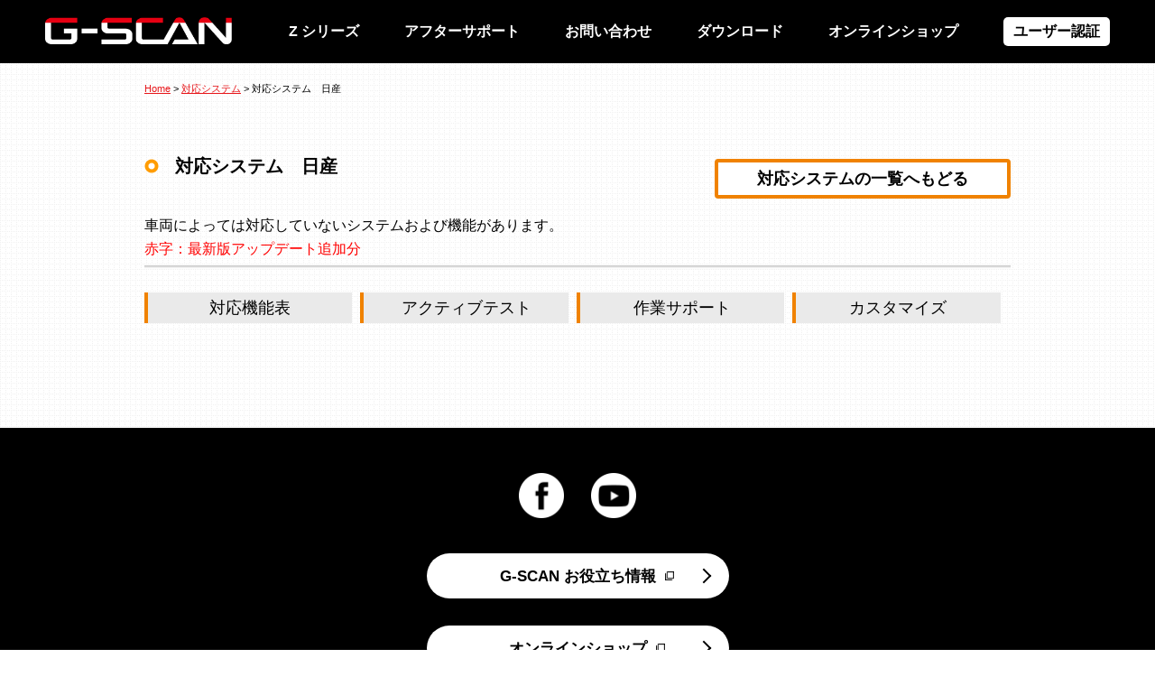

--- FILE ---
content_type: text/html; charset=UTF-8
request_url: https://g-scan.jp/g-scan/system-nissan.html
body_size: 9306
content:

<!DOCTYPE html>
<html lang="ja">
<head>
	<!-- Google Tag Manager 2025-05-08追加-->
	<script>(function(w,d,s,l,i){w[l]=w[l]||[];w[l].push({'gtm.start':
	new Date().getTime(),event:'gtm.js'});var f=d.getElementsByTagName(s)[0],
	j=d.createElement(s),dl=l!='dataLayer'?'&l='+l:'';j.async=true;j.src=
	'https://www.googletagmanager.com/gtm.js?id='+i+dl;f.parentNode.insertBefore(j,f);
	})(window,document,'script','dataLayer','GTM-5DW6W32D');</script>
	<!-- End Google Tag Manager -->

	<meta charset="utf-8">
	<meta http-equiv="X-UA-Compatible" content="IE=Edge">
	<meta http-equiv="Cache-Control" content="no-store">
	<meta name="description" content="G-SCAN=トータルサポート インターサポートは診断機器G-SCANの提供はもとより、日々の整備作業の疑問解消をお手伝いする『整備サポートセンター』、
G-SCANを活用した整備技術の向上を目指す『技術研修会』などお客様の診断ビジネスを全面的にバックアップします。">
	<meta name="keywords" content="G-SCAN,ジースキャン,スキャンツール,自動車診断,整備,故障診断機,車の故障,インターサポート,INS">
	<!-- ▽2023/6/リニューアル時追加 -->
	<meta name="viewport" content="width=960px">
	<!-- △2023/6/リニューアル時追加 -->

	<meta name="format-detection" content="telephone=no">	
	
	<link rel="stylesheet" href="https://g-scan.jp/wp-content/themes/g-scan/style-2023-04-11.css" rel="stylesheet">
	
	<!-- ▽2023/6/リニューアル時追加 -->
	<link rel="stylesheet" type="text/css" href="https://g-scan.jp/wp-content/themes/g-scan_2023/assets/css/style.css" media="all">
	<!-- △2023/6/リニューアル時追加 -->
	
	<link rel="icon" href="https://g-scan.jp/wp-content/themes/g-scan_2023/favicon.ico">
						<!-- Google tag (gtag.js) -->
	<script async src="https://www.googletagmanager.com/gtag/js?id=G-74KV5JWCC5"></script>
	<script>
	  window.dataLayer = window.dataLayer || [];
	  function gtag(){dataLayer.push(arguments);}
	  gtag('js', new Date());

	  gtag('config', 'G-74KV5JWCC5');
	</script>
	
	<link rel="icon" type="image/png" href="https://g-scan.jp/wp-content/themes/g-scan_2023/assets/favicon-96x96.png" sizes="96x96" />
	<link rel="icon" type="image/svg+xml" href="https://g-scan.jp/wp-content/themes/g-scan_2023/assets/favicon.svg" />
	<link rel="shortcut icon" href="https://g-scan.jp/wp-content/themes/g-scan_2023/assets/favicon.ico" />
	<link rel="apple-touch-icon" sizes="180x180" href="https://g-scan.jp/wp-content/themes/g-scan_2023/assets/apple-touch-icon.png" />
	<meta name="apple-mobile-web-app-title" content="G-SCAN" />
	<link rel="manifest" href="https://g-scan.jp/wp-content/themes/g-scan_2023/assets/site.webmanifest" />

	<!-- User Heat Tag -->
	<script type="text/javascript">
	(function(add, cla){window['UserHeatTag']=cla;window[cla]=window[cla]||function(){(window[cla].q=window[cla].q||[]).push(arguments)},window[cla].l=1*new Date();var ul=document.createElement('script');var tag = document.getElementsByTagName('script')[0];ul.async=1;ul.src=add;tag.parentNode.insertBefore(ul,tag);})('//uh.nakanohito.jp/uhj2/uh.js', '_uhtracker');_uhtracker({id:'uhSMLJpn3S'});
	</script>
	<!-- End User Heat Tag -->

	
		<!-- All in One SEO 4.8.1.1 - aioseo.com -->
		<title>対応システム 日産 | G-SCAN | 高機能スキャンツール ジースキャン ゼットシリーズ</title>
	<meta name="description" content="対応機能表 アクティブテスト 作業サポート カスタマイズ" />
	<meta name="robots" content="max-image-preview:large" />
	<meta name="google-site-verification" content="google90259bfd5c4b2ae7" />
	<link rel="canonical" href="https://g-scan.jp/g-scan/system-nissan.html" />
	<meta name="generator" content="All in One SEO (AIOSEO) 4.8.1.1" />
		<meta property="og:locale" content="ja_JP" />
		<meta property="og:site_name" content="G-scan | 高機能スキャンツール　ジースキャン" />
		<meta property="og:type" content="article" />
		<meta property="og:title" content="対応システム 日産 | G-SCAN | 高機能スキャンツール ジースキャン ゼットシリーズ" />
		<meta property="og:description" content="対応機能表 アクティブテスト 作業サポート カスタマイズ" />
		<meta property="og:url" content="https://g-scan.jp/g-scan/system-nissan.html" />
		<meta property="fb:admins" content="150653045116059" />
		<meta property="og:image" content="https://g-scan.jp/wp-content/uploads/2022/06/Z-logo.gif" />
		<meta property="og:image:secure_url" content="https://g-scan.jp/wp-content/uploads/2022/06/Z-logo.gif" />
		<meta property="og:image:width" content="1552" />
		<meta property="og:image:height" content="1552" />
		<meta property="article:published_time" content="2013-08-18T12:28:55+00:00" />
		<meta property="article:modified_time" content="2024-10-30T06:01:18+00:00" />
		<meta property="article:publisher" content="https://www.facebook.com/intersupport.co.ltd" />
		<meta property="article:author" content="https://www.facebook.com/intersupport.co.ltd/" />
		<meta name="twitter:card" content="summary" />
		<meta name="twitter:title" content="対応システム 日産 | G-SCAN | 高機能スキャンツール ジースキャン ゼットシリーズ" />
		<meta name="twitter:description" content="対応機能表 アクティブテスト 作業サポート カスタマイズ" />
		<meta name="twitter:image" content="https://g-scan.jp/wp-content/uploads/2022/06/Z-logo.gif" />
		<script type="application/ld+json" class="aioseo-schema">
			{"@context":"https:\/\/schema.org","@graph":[{"@type":"BreadcrumbList","@id":"https:\/\/g-scan.jp\/g-scan\/system-nissan.html#breadcrumblist","itemListElement":[{"@type":"ListItem","@id":"https:\/\/g-scan.jp\/#listItem","position":1,"name":"\u5bb6","item":"https:\/\/g-scan.jp\/","nextItem":{"@type":"ListItem","@id":"https:\/\/g-scan.jp\/g-scan\/system-index.html#listItem","name":"\u5bfe\u5fdc\u30b7\u30b9\u30c6\u30e0"}},{"@type":"ListItem","@id":"https:\/\/g-scan.jp\/g-scan\/system-index.html#listItem","position":2,"name":"\u5bfe\u5fdc\u30b7\u30b9\u30c6\u30e0","item":"https:\/\/g-scan.jp\/g-scan\/system-index.html","nextItem":{"@type":"ListItem","@id":"https:\/\/g-scan.jp\/g-scan\/system-nissan.html#listItem","name":"\u5bfe\u5fdc\u30b7\u30b9\u30c6\u30e0\u3000\u65e5\u7523"},"previousItem":{"@type":"ListItem","@id":"https:\/\/g-scan.jp\/#listItem","name":"\u5bb6"}},{"@type":"ListItem","@id":"https:\/\/g-scan.jp\/g-scan\/system-nissan.html#listItem","position":3,"name":"\u5bfe\u5fdc\u30b7\u30b9\u30c6\u30e0\u3000\u65e5\u7523","previousItem":{"@type":"ListItem","@id":"https:\/\/g-scan.jp\/g-scan\/system-index.html#listItem","name":"\u5bfe\u5fdc\u30b7\u30b9\u30c6\u30e0"}}]},{"@type":"Organization","@id":"https:\/\/g-scan.jp\/#organization","name":"G-SCAN | \u9ad8\u6a5f\u80fd\u30b9\u30ad\u30e3\u30f3\u30c4\u30fc\u30eb\u3000\u30b8\u30fc\u30b9\u30ad\u30e3\u30f3 \u30bc\u30c3\u30c8\u30b7\u30ea\u30fc\u30ba","description":"G-SCAN\u306f\u591a\u7a2e\u591a\u69d8\u306a\u30cb\u30fc\u30ba\u306b\u7b54\u3048\u3089\u308c\u308bOBD\u691c\u67fb\u7528\u30fb\u6574\u5099\u7528\u30b9\u30ad\u30e3\u30f3\u30c4\u30fc\u30eb\u3067\u3059\u3002\u5727\u5012\u7684\u306a\u5bfe\u5fdc\u30b7\u30b9\u30c6\u30e0\u6570\u3068\u5bfe\u5fdc\u9805\u76ee\u6570","url":"https:\/\/g-scan.jp\/","sameAs":["https:\/\/www.facebook.com\/intersupport.co.ltd","https:\/\/www.youtube.com\/channel\/UCNc4PLmAzRSiPzONH7tX-CA\/featured"]},{"@type":"WebPage","@id":"https:\/\/g-scan.jp\/g-scan\/system-nissan.html#webpage","url":"https:\/\/g-scan.jp\/g-scan\/system-nissan.html","name":"\u5bfe\u5fdc\u30b7\u30b9\u30c6\u30e0 \u65e5\u7523 | G-SCAN | \u9ad8\u6a5f\u80fd\u30b9\u30ad\u30e3\u30f3\u30c4\u30fc\u30eb \u30b8\u30fc\u30b9\u30ad\u30e3\u30f3 \u30bc\u30c3\u30c8\u30b7\u30ea\u30fc\u30ba","description":"\u5bfe\u5fdc\u6a5f\u80fd\u8868 \u30a2\u30af\u30c6\u30a3\u30d6\u30c6\u30b9\u30c8 \u4f5c\u696d\u30b5\u30dd\u30fc\u30c8 \u30ab\u30b9\u30bf\u30de\u30a4\u30ba","inLanguage":"ja","isPartOf":{"@id":"https:\/\/g-scan.jp\/#website"},"breadcrumb":{"@id":"https:\/\/g-scan.jp\/g-scan\/system-nissan.html#breadcrumblist"},"datePublished":"2013-08-18T21:28:55+09:00","dateModified":"2024-10-30T15:01:18+09:00"},{"@type":"WebSite","@id":"https:\/\/g-scan.jp\/#website","url":"https:\/\/g-scan.jp\/","name":"G-SCAN | \u9ad8\u6a5f\u80fd\u30b9\u30ad\u30e3\u30f3\u30c4\u30fc\u30eb\u3000\u30b8\u30fc\u30b9\u30ad\u30e3\u30f3 \u30bc\u30c3\u30c8\u30b7\u30ea\u30fc\u30ba","description":"G-SCAN\u306f\u591a\u7a2e\u591a\u69d8\u306a\u30cb\u30fc\u30ba\u306b\u7b54\u3048\u3089\u308c\u308bOBD\u691c\u67fb\u7528\u30fb\u6574\u5099\u7528\u30b9\u30ad\u30e3\u30f3\u30c4\u30fc\u30eb\u3067\u3059\u3002\u5727\u5012\u7684\u306a\u5bfe\u5fdc\u30b7\u30b9\u30c6\u30e0\u6570\u3068\u5bfe\u5fdc\u9805\u76ee\u6570","inLanguage":"ja","publisher":{"@id":"https:\/\/g-scan.jp\/#organization"}}]}
		</script>
		<!-- All in One SEO -->

<link rel='dns-prefetch' href='//ajax.googleapis.com' />
<link rel='dns-prefetch' href='//ajaxzip3.googlecode.com' />
<link rel='dns-prefetch' href='//s.w.org' />
<link rel="alternate" type="application/rss+xml" title="G-SCAN | 高機能スキャンツール　ジースキャン ゼットシリーズ &raquo; フィード" href="https://g-scan.jp/feed" />
<link rel="alternate" type="application/rss+xml" title="G-SCAN | 高機能スキャンツール　ジースキャン ゼットシリーズ &raquo; コメントフィード" href="https://g-scan.jp/comments/feed" />
<link rel="alternate" type="application/rss+xml" title="G-SCAN | 高機能スキャンツール　ジースキャン ゼットシリーズ &raquo; 対応システム　日産 のコメントのフィード" href="https://g-scan.jp/g-scan/system-nissan.html/feed" />
		<script type="text/javascript">
			window._wpemojiSettings = {"baseUrl":"https:\/\/s.w.org\/images\/core\/emoji\/13.0.1\/72x72\/","ext":".png","svgUrl":"https:\/\/s.w.org\/images\/core\/emoji\/13.0.1\/svg\/","svgExt":".svg","source":{"concatemoji":"https:\/\/g-scan.jp\/wp-includes\/js\/wp-emoji-release.min.js?ver=5.7.14"}};
			!function(e,a,t){var n,r,o,i=a.createElement("canvas"),p=i.getContext&&i.getContext("2d");function s(e,t){var a=String.fromCharCode;p.clearRect(0,0,i.width,i.height),p.fillText(a.apply(this,e),0,0);e=i.toDataURL();return p.clearRect(0,0,i.width,i.height),p.fillText(a.apply(this,t),0,0),e===i.toDataURL()}function c(e){var t=a.createElement("script");t.src=e,t.defer=t.type="text/javascript",a.getElementsByTagName("head")[0].appendChild(t)}for(o=Array("flag","emoji"),t.supports={everything:!0,everythingExceptFlag:!0},r=0;r<o.length;r++)t.supports[o[r]]=function(e){if(!p||!p.fillText)return!1;switch(p.textBaseline="top",p.font="600 32px Arial",e){case"flag":return s([127987,65039,8205,9895,65039],[127987,65039,8203,9895,65039])?!1:!s([55356,56826,55356,56819],[55356,56826,8203,55356,56819])&&!s([55356,57332,56128,56423,56128,56418,56128,56421,56128,56430,56128,56423,56128,56447],[55356,57332,8203,56128,56423,8203,56128,56418,8203,56128,56421,8203,56128,56430,8203,56128,56423,8203,56128,56447]);case"emoji":return!s([55357,56424,8205,55356,57212],[55357,56424,8203,55356,57212])}return!1}(o[r]),t.supports.everything=t.supports.everything&&t.supports[o[r]],"flag"!==o[r]&&(t.supports.everythingExceptFlag=t.supports.everythingExceptFlag&&t.supports[o[r]]);t.supports.everythingExceptFlag=t.supports.everythingExceptFlag&&!t.supports.flag,t.DOMReady=!1,t.readyCallback=function(){t.DOMReady=!0},t.supports.everything||(n=function(){t.readyCallback()},a.addEventListener?(a.addEventListener("DOMContentLoaded",n,!1),e.addEventListener("load",n,!1)):(e.attachEvent("onload",n),a.attachEvent("onreadystatechange",function(){"complete"===a.readyState&&t.readyCallback()})),(n=t.source||{}).concatemoji?c(n.concatemoji):n.wpemoji&&n.twemoji&&(c(n.twemoji),c(n.wpemoji)))}(window,document,window._wpemojiSettings);
		</script>
		<style type="text/css">
img.wp-smiley,
img.emoji {
	display: inline !important;
	border: none !important;
	box-shadow: none !important;
	height: 1em !important;
	width: 1em !important;
	margin: 0 .07em !important;
	vertical-align: -0.1em !important;
	background: none !important;
	padding: 0 !important;
}
</style>
	<link rel='stylesheet' id='wp-block-library-css'  href='https://g-scan.jp/wp-includes/css/dist/block-library/style.min.css?ver=5.7.14' type='text/css' media='all' />
<link rel='stylesheet' id='contact-form-7-css'  href='https://g-scan.jp/wp-content/plugins/contact-form-7/includes/css/styles.css?ver=4.3' type='text/css' media='all' />
<link rel='stylesheet' id='wpdm-font-awesome-css'  href='https://g-scan.jp/wp-content/plugins/download-manager/assets/fontawesome/css/all.min.css?ver=5.7.14' type='text/css' media='all' />
<link rel='stylesheet' id='wpdm-front-bootstrap-css'  href='https://g-scan.jp/wp-content/plugins/download-manager/assets/bootstrap/css/bootstrap.min.css?ver=5.7.14' type='text/css' media='all' />
<link rel='stylesheet' id='wpdm-front-css'  href='https://g-scan.jp/wp-content/plugins/download-manager/assets/css/front.css?ver=5.7.14' type='text/css' media='all' />
<link rel='stylesheet' id='wp-pagenavi-css'  href='https://g-scan.jp/wp-content/plugins/wp-pagenavi/pagenavi-css.css?ver=2.70' type='text/css' media='all' />
<script type='text/javascript' src='https://ajax.googleapis.com/ajax/libs/jquery/1.9.1/jquery.min.js?ver=5.7.14' id='jquery.min.js-js'></script>
<script type='text/javascript' src='https://g-scan.jp/wp-includes/js/jquery/jquery.min.js?ver=3.5.1' id='jquery-core-js'></script>
<script type='text/javascript' src='https://g-scan.jp/wp-includes/js/jquery/jquery-migrate.min.js?ver=3.3.2' id='jquery-migrate-js'></script>
<script type='text/javascript' src='https://g-scan.jp/wp-content/themes/g-scan/tab.js?ver=5.7.14' id='tab.js-js'></script>
<script type='text/javascript' src='https://g-scan.jp/wp-content/themes/g-scan/navi.js?ver=5.7.14' id='navi.js-js'></script>
<script type='text/javascript' src='https://g-scan.jp/wp-content/themes/g-scan/js/jquery.stickystack.js?ver=5.7.14' id='jquery.stickystack.js-js'></script>
<script type='text/javascript' src='https://g-scan.jp/wp-content/themes/g-scan/text.js?ver=5.7.14' id='text.js-js'></script>
<script type='text/javascript' src='https://g-scan.jp/wp-content/plugins/download-manager/assets/bootstrap/js/bootstrap.bundle.min.js?ver=5.7.14' id='wpdm-front-bootstrap-js'></script>
<script type='text/javascript' id='frontjs-js-extra'>
/* <![CDATA[ */
var wpdm_url = {"home":"https:\/\/g-scan.jp\/","site":"https:\/\/g-scan.jp\/","ajax":"https:\/\/g-scan.jp\/wp-admin\/admin-ajax.php"};
var wpdm_asset = {"spinner":"<i class=\"fas fa-sun fa-spin\"><\/i>"};
/* ]]> */
</script>
<script type='text/javascript' src='https://g-scan.jp/wp-content/plugins/download-manager/assets/js/front.js?ver=3.1.28' id='frontjs-js'></script>
<script type='text/javascript' src='https://g-scan.jp/wp-content/plugins/download-manager/assets/js/chosen.jquery.min.js?ver=5.7.14' id='jquery-choosen-js'></script>
<script type='text/javascript' src='http://ajaxzip3.googlecode.com/svn/trunk/ajaxzip3/ajaxzip3.js?ver=5.7.14' id='ajaxzip3-js'></script>
<link rel="https://api.w.org/" href="https://g-scan.jp/wp-json/" /><link rel="alternate" type="application/json" href="https://g-scan.jp/wp-json/wp/v2/pages/105" /><link rel="EditURI" type="application/rsd+xml" title="RSD" href="https://g-scan.jp/xmlrpc.php?rsd" />
<link rel="wlwmanifest" type="application/wlwmanifest+xml" href="https://g-scan.jp/wp-includes/wlwmanifest.xml" /> 
<meta name="generator" content="WordPress 5.7.14" />
<link rel='shortlink' href='https://g-scan.jp/?p=105' />
<link rel="alternate" type="application/json+oembed" href="https://g-scan.jp/wp-json/oembed/1.0/embed?url=https%3A%2F%2Fg-scan.jp%2Fg-scan%2Fsystem-nissan.html" />
<link rel="alternate" type="text/xml+oembed" href="https://g-scan.jp/wp-json/oembed/1.0/embed?url=https%3A%2F%2Fg-scan.jp%2Fg-scan%2Fsystem-nissan.html&#038;format=xml" />

        <script>
            var wpdm_site_url = 'https://g-scan.jp/';
            var wpdm_home_url = 'https://g-scan.jp/';
            var ajax_url = 'https://g-scan.jp/wp-admin/admin-ajax.php';
            var wpdm_ajax_url = 'https://g-scan.jp/wp-admin/admin-ajax.php';
            var wpdm_ajax_popup = '0';
        </script>
        <style>
            .wpdm-download-link.btn.btn-primary.{
                border-radius: 4px;
            }
        </style>


        <meta name="generator" content="WordPress Download Manager 3.1.28" />
            <style>
                                @import url('https://fonts.googleapis.com/css?family=Rubik:400,500');
                


                .w3eden .fetfont,
                .w3eden .btn,
                .w3eden .btn.wpdm-front h3.title,
                .w3eden .wpdm-social-lock-box .IN-widget a span:last-child,
                .w3eden #xfilelist .panel-heading,
                .w3eden .wpdm-frontend-tabs a,
                .w3eden .alert:before,
                .w3eden .panel .panel-heading,
                .w3eden .discount-msg,
                .w3eden .panel.dashboard-panel h3,
                .w3eden #wpdm-dashboard-sidebar .list-group-item,
                .w3eden #package-description .wp-switch-editor,
                .w3eden .w3eden.author-dashbboard .nav.nav-tabs li a,
                .w3eden .wpdm_cart thead th,
                .w3eden #csp .list-group-item,
                .w3eden .modal-title {
                    font-family: Rubik, -apple-system, BlinkMacSystemFont, "Segoe UI", Roboto, Helvetica, Arial, sans-serif, "Apple Color Emoji", "Segoe UI Emoji", "Segoe UI Symbol";
                    text-transform: uppercase;
                    font-weight: 500;
                }
                .w3eden #csp .list-group-item{
                    text-transform: unset;
                }
            </style>
                    <style>

            :root{
                --color-primary: #4a8eff;
                --color-primary-rgb: 74, 142, 255;
                --color-primary-hover: #4a8eff;
                --color-primary-active: #4a8eff;
                --color-secondary: #4a8eff;
                --color-secondary-rgb: 74, 142, 255;
                --color-secondary-hover: #4a8eff;
                --color-secondary-active: #4a8eff;
                --color-success: #18ce0f;
                --color-success-rgb: 24, 206, 15;
                --color-success-hover: #4a8eff;
                --color-success-active: #4a8eff;
                --color-info: #2CA8FF;
                --color-info-rgb: 44, 168, 255;
                --color-info-hover: #2CA8FF;
                --color-info-active: #2CA8FF;
                --color-warning: #f29e0f;
                --color-warning-rgb: 242, 158, 15;
                --color-warning-hover: orange;
                --color-warning-active: orange;
                --color-danger: #ff5062;
                --color-danger-rgb: 255, 80, 98;
                --color-danger-hover: #ff5062;
                --color-danger-active: #ff5062;
                --color-green: #30b570;
                --color-blue: #0073ff;
                --color-purple: #8557D3;
                --color-red: #ff5062;
                --color-muted: rgba(69, 89, 122, 0.6);
                --wpdm-font: Rubik, -apple-system, BlinkMacSystemFont, "Segoe UI", Roboto, Helvetica, Arial, sans-serif, "Apple Color Emoji", "Segoe UI Emoji", "Segoe UI Symbol";
            }
            .wpdm-download-link.btn.btn-primary{
                border-radius: 4px;
            }


        </style>
        </head>

<body class="page-template page-template-system-template page-template-system-template-php page page-id-105 page-child parent-pageid-22">
	
<!-- Google Tag Manager (noscript) 2025-05-08追加-->
<noscript><iframe src="https://www.googletagmanager.com/ns.html?id=GTM-5DW6W32D"
height="0" width="0" style="display:none;visibility:hidden"></iframe></noscript>
<!-- End Google Tag Manager (noscript) -->


<div id="wrapper">
<!--━━━　【HEADER】━━━━━━━━━━━━━━━━━━━━━━━━━━━━━━━━━━━━━━━━━━━━━━━━━━━━-->
<header id="header">
	<div class="innerWrap">
		<div class="logo">
			<a href="https://g-scan.jp/">
				<img src="https://g-scan.jp/wp-content/themes/g-scan_2023/assets/img/logo.png" alt="G-SCAN | 高機能スキャンツール　ジースキャン ゼットシリーズ" width="207" height="30">
			</a>
		</div>
		<div id="header_nav">

			<div class="list_menu">
				<ul class="list_menu__inner">
					<li class="page_item page_item_has_children">
						<a href="https://g-scan.jp/z-series">Z シリーズ</a>
						<ul class='children'>
							<li class="page_item"><a href="https://g-scan.jp/z-series">特徴とプラン構成</a></li>
							<li class="page_item"><a href="https://g-scan.jp/z-diagnosis">診断機能</a></li>
							<li class="page_item"><a href="https://g-scan.jp/g-scan/system-index.html">対応システム</a></li>
							<li class="page_item"><a href="https://g-scan.jp/g-scan/lineup-index.html">対応車種</a></li>
							<li class="page_item"><a href="https://contents.g-scan.jp/top" target="_blank">G-SCAN お役立ち情報</a></li>
						</ul>
					</li>
					<li class="page_item page_item_has_children">
						<a href="https://g-scan.jp/after-support/">アフターサポート</a>
						<ul class='children'>
							<li class="page_item"><a href="https://g-scan.jp/after-support/">G-SUPPORT〈整備サポートセンター〉</a></li>
							<li class="page_item"><a href="https://g-scan.jp/after-support/training">G-TRAINING〈技術研修会〉</a></li>
							<li class="page_item"><a href="https://g-scan.jp/after-support/update.html">ソフトウェアアップデート</a></li>
							<li class="page_item"><a href="https://g-scan.jp/after-support/maintenance.html">製品保守センター</a></li>
							<li class="page_item"><a href="https://g-scan.jp/after-support/warranty.html">メーカー保証</a></li>
						</ul>
					</li>
					<li class="page_item page_item_has_children">
						<a href="https://g-scan.jp/buy_contact.html">お問い合わせ</a>
						<ul class='children'>
							<li class="page_item"><a href="https://g-scan.jp/buy_contact.html">ご購入前のお問合せ</a></li>
							<!-- <li class="page_item"><a href="https://g-scan.jp/seller">G-SCAN 取り扱い販売店</a></li> -->
							<li class="page_item"><a href="https://g-scan.jp/after-support/support_contact">整備技術サポート</a></li>
							<li class="page_item"><a href="https://g-scan.jp/after-support/development">診断ソフトについて</a></li>
							<li class="page_item"><a href="https://g-scan.jp/after-support/maintenance">修理・設定</a></li>
							<!-- <li class="page_item"><a href="https://g-scan.jp/after-support/bundlesoft">顧客管理ソフト</a></li> -->
							<li class="page_item"><a href="https://g-scan.jp/faq">よくあるお問い合わせ</a></li>
						</ul>
					</li>
					<li class="page_item page_item_has_children">
						<a href="https://g-scan.jp/download/">ダウンロード</a>
						<ul class='children'>
							<li class="page_item"><a href="https://g-scan.jp/download/">取扱説明書</a></li>
							<li class="page_item"><a href="https://g-scan.jp/download-tech/">整備技術情報</a></li>
							<li class="page_item"><a href="https://g-scan.jp/download-print">カタログ・チラシ</a></li>
							<li class="page_item"><a href="https://g-scan.jp/download-soft">ソフトウェア</a></li>
						</ul>
					</li>
					<li class="page_item">
						<a href="https://inter-support.shop-pro.jp/" target="_blank">オンラインショップ</a>
					</li>
				</ul>
			</div>
			<div class="btn_user">
				<a href="https://www.inter-support.co.jp/customer/user_login.aspx" target="_blank">ユーザー認証</a>
			</div>
		</div>
	</div>
</header>
<!--━━━　【HEADER】━━━━━━━━━━━━━━━━━━━━━━━━━━━━━━━━━━━━━━━━━━━━━━━━━━━━-->
<div class="contents">
<!-- contents start-->
<div id="contents_sub">
    <div id="subcontent">
        <p class="breadcrumb_list"><!-- Breadcrumb NavXT 7.2.0 -->
<a title="Go to G-SCAN | 高機能スキャンツール　ジースキャン ゼットシリーズ." href="https://g-scan.jp" class="home">Home</a> &gt; <a title="Go to 対応システム." href="https://g-scan.jp/g-scan/system-index.html" class="post post-page">対応システム</a> &gt; 対応システム　日産</p>
        <div id="container">
            <a href="https://g-scan.jp/g-scan/system-index.html" class="center bc-white round-04 p-10 w-300 f-right m-bottom30 border-orange"><h2>対応システムの一覧へもどる</h2></a>
            <h5 class="car_type">対応システム　日産</h5>
            <div style="font-size: 16px;">
                <p class="m-bottom10">車両によっては対応していないシステムおよび機能があります。</p>
                <p style="color:red;" class="m-bottom10">赤字：最新版アップデート追加分</p>
            </div>
            <div id="system_contents">
                                <ul class="h-100 system-border-left system-typecar-4btn gradation-gray">
<li><a href="https://g-scan.jp/wp-content/uploads/system/nissan-sys.pdf" class="block">対応機能表</a>
<li><a href="https://g-scan.jp/wp-content/uploads/system/nissan-act.pdf" class="block">アクティブテスト</a>
<li><a href="https://g-scan.jp/wp-content/uploads/system/nissan-sup.pdf" class="block">作業サポート</a>
<li><a href="https://g-scan.jp/wp-content/uploads/system/nissan-cus.pdf" class="block">カスタマイズ</a>
</ul>
                            </div>
        </div>
    </div>
</div>
  
<!-- contents end-->

</div><!-- /contents -->
<!--━━━　【▼FOOTER】━━━━━━━━━━━━━━━━━━━━━━━━━━━━━━━━━━━━━━━━━━━━━━━━━━━━-->
<footer id="footer">
	<div class="innerWrap">
		<div class="sns">
			<ul>
				<li>
					<a href="https://www.facebook.com/intersupport.co.ltd/" target="_blank"><img src="https://g-scan.jp/wp-content/themes/g-scan_2023/assets/img/sns-facebook.png" alt="Facebook" width="50" height="50"></a>
				</li>
				<li>
					<a href="https://www.youtube.com/channel/UCNc4PLmAzRSiPzONH7tX-CA/featured" target="_blank"><img src="https://g-scan.jp/wp-content/themes/g-scan_2023/assets/img/sns-youtube.png" alt="Youtube" width="50" height="50"></a>
				</li>
			</ul>
		</div>
		<div class="btn01">
			<a href="https://contents.g-scan.jp/top/" target="_blank" class="btn_inner">
				<span>G-SCAN お役立ち情報</span>
			</a>
		</div>
		<div class="btn01">
			<a href="https://inter-support.shop-pro.jp/" target="_blank" class="btn_inner">
				<span>オンラインショップ</span>
			</a>
		</div>

		<div class="footer_main">
			<dl id="footer_nav" class="m-bottom40">
				<div>
					<dt>・Z シリーズ</dt>
					<dd>
						<ul class='list_menu'>
							<li class="page_item"><a href="https://g-scan.jp/z-series">特徴とプラン構成</a></li>
							<li class="page_item"><a href="https://g-scan.jp/z-diagnosis">診断機能</a></li>
							<li class="page_item"><a href="https://g-scan.jp/g-scan/system-index.html">対応システム</a></li>
							<li class="page_item"><a href="https://g-scan.jp/g-scan/lineup-index.html">対応車種</a></li>
						</ul>
					</dd>
				</div>
				<div>
					<dt>・アフターサポート</dt>
					<dd>
						<ul class='list_menu'>
							<li class="page_item"><a href="https://g-scan.jp/after-support/">整備サポートセンター<br>〈G-SUPPORT〉</a></li>
							<li class="page_item"><a href="https://g-scan.jp/after-support/training">技術研修会<br>〈G-TRAINING〉</a></li>
							<li class="page_item"><a href="https://g-scan.jp/after-support/update.html">アップデート</a></li>
							<li class="page_item"><a href="https://g-scan.jp/after-support/maintenance.html">製品保守センター</a></li>
							<li class="page_item"><a href="https://g-scan.jp/after-support/warranty.html">メーカー保証</a></li>
							<li class="page_item"><a href="https://g-scan.jp/download/">ダウンロード</a></li>
						</ul>
					</dd>
				</div>
				<div class="m-right30">
					<dt>・おしらせ</dt>
					<dd>
						<ul class='list_menu'>
							<li class="page_item"><a href="https://g-scan.jp/news/">おしらせ</a></li>
							<li class="page_item"><a href="https://g-scan.jp/updatenews/">アップデートニュース</a></li>
							<li class="page_item"><a href="https://g-scan.jp/faq">よくあるお問い合わせ</a></li>
							<li class="page_item"><a href="https://g-scan.jp/faq-obd">OBD検査について</a></li>
							<li class="page_item"><a href="https://g-scan.jp/qa-about-fw">ファームウェア<br>アップデートについて</a></li>
							<li class="page_item"><a href="https://www.inter-support.co.jp/">企業サイト</a></li>
						</ul>
					</dd>
				</div>

				<div class="m-right30">
					<dt>・お問い合わせ</dt>
					<dd>
						<ul class='list_menu'>
							<li class="page_item"><a href="https://g-scan.jp/buy_contact.html">ご購入前のお問い合わせ</a></li>
							<li class="page_item"><a href="https://g-scan.jp/after-support/support_contact">整備技術サポート</a></li>
							<li class="page_item"><a href="https://g-scan.jp/after-support/development">診断ソフトについて</a></li>
							<li class="page_item"><a href="https://g-scan.jp/after-support/maintenance">修理・設定について</a></li>
							<li class="page_item"><a href="https://g-scan.jp/seller">販売店について</a></li>
						</ul>
					</dd>
				</div>

				<div>
					<dt>・その他</dt>
					<dd>
						<ul class='list_menu'>
							<li class="page_item"><a href="https://g-scan.jp/personal_information.html">個人情報保護について</a></li>
							<li class="page_item"><a href="https://www.youtube.com/channel/UCNc4PLmAzRSiPzONH7tX-CA/featured" target="_blank">スキャンツールチャンネル</a> 
							<li class="page_item bc-white center p-10" style="border-radius: 4px">
								<a href="http://distributors.g-scan.jp/">
									<h4 style="color:black;">販売店専用ページ</h4>
								</a>
							</li>
							<li class="page_item bc-white center" style="border-radius: 4px">
								<a href="https://www.obd.naltec.go.jp/">
									<p>
										<img src="https://g-scan.jp/wp-content/themes/g-scan_2023/assets/img/obd-portal.png" target="_blank" class="w-100" alt="OBD検査ポータル">
									</p>
								</a>
							</li>
						</ul>
					</dd>
				</div>

			</dl>
			<div class="blk_office">
				<div class="logo">
					<a href="https://www.inter-support.co.jp/">
						<img src="https://g-scan.jp/wp-content/themes/g-scan_2023/assets/img/logo-inter_support.png" alt="株式会社インターサポート" width="180" height="50">
					</a>
				</div>
				<p class="hd">株式会社インターサポート</p>
				<dl class="office">
					<div>
						<dt>本社</dt>
						<dd>〒541-0042 大阪市中央区今橋1-6-2 INSビル</dd>
					</div>
					<div>
						<dt>関東支社</dt>
						<dd>〒310-0842 茨城県水戸市けやき台3-47</dd>
					</div>
					<div>
						<dt>沖縄出張所</dt>
						<dd>〒904-1203 国頭郡金武町屋嘉1739-2</dd>
					</div>
				</dl>
			</div>
		</div>
		<p class="copyright">Copyright Inter Support Co.,Ltd. All Rights Reserved.</p>
	</div>
</footer>
<!--━━━　【▲FOOTER】━━━━━━━━━━━━━━━━━━━━━━━━━━━━━━━━━━━━━━━━━━━━━━━━━━━━-->
</div><!--/container-->
<!--━━━　【▼MENU】━━━━━━━━━━━━━━━━━━━━━━━━━━━━━━━━━━━━━━━━━━━━━━━━━━━━-->
<div class="menuBtn"><button type="button" id="spMenuBtn"><div class="spMenuBtn_bar"><span></span></div></button></div>
<div id="spMenuOverlay"></div>
<div id="spMenu">
	<div class="spMenu_innerWrap">
		<div class="spMenu_inner">
			<div class="logo">
				<a href="https://g-scan.jp/">
					<img src="https://g-scan.jp/wp-content/themes/g-scan_2023/assets/img/logo.png" alt="G-SCAN | 高機能スキャンツール　ジースキャン ゼットシリーズ" width="207" height="30">
				</a>
			</div>

			<div class="list_menu">
				<ul class="list_menu__inner">
					<li class="page_item">
						<a href="https://g-scan.jp/">トップページ</a>
					</li>
					<li class="page_item page_item_has_children">
						<a href="https://g-scan.jp/z-series">Z シリーズ</a>
						<ul class='children'>
							<li class="page_item"><a href="https://g-scan.jp/z-series">特徴とプラン構成</a></li>
							<li class="page_item"><a href="https://g-scan.jp/z-diagnosis">診断機能</a></li>
							<li class="page_item"><a href="https://g-scan.jp/g-scan/system-index.html">対応システム</a></li>
							<li class="page_item"><a href="https://g-scan.jp/g-scan/lineup-index.html">対応車種</a></li>
							<li class="page_item"><a href="https://contents.g-scan.jp/top" target="_blank">G-SCAN お役立ち情報</a></li>
						</ul>
					</li>
					<li class="page_item page_item_has_children">
						<a href="https://g-scan.jp/after-support/">アフターサポート</a>
						<ul class='children'>
							<li class="page_item"><a href="https://g-scan.jp/after-support/">G-SUPPORT〈整備サポートセンター〉</a></li>
							<li class="page_item"><a href="https://g-scan.jp/after-support/training">G-TRAINING〈技術研修会〉</a></li>
							<li class="page_item"><a href="https://g-scan.jp/after-support/update.html">ソフトウェアアップデート</a></li>
							<li class="page_item"><a href="https://g-scan.jp/after-support/maintenance.html">製品保守センター</a></li>
							<li class="page_item"><a href="https://g-scan.jp/after-support/warranty.html">メーカー保証</a></li>
						</ul>
					</li>
					<li class="page_item page_item_has_children">
						<a href="https://g-scan.jp/buy_contact.html">お問い合わせ</a>
						<ul class='children'>
							<li class="page_item"><a href="https://g-scan.jp/buy_contact.html">ご購入前のお問合せ</a></li>
							<!-- <li class="page_item"><a href="https://g-scan.jp/seller">G-SCAN 取り扱い販売店</a></li> -->
							<li class="page_item"><a href="https://g-scan.jp/after-support/support_contact">整備技術サポート</a></li>
							<li class="page_item"><a href="https://g-scan.jp/after-support/development">診断ソフトについて</a></li>
							<li class="page_item"><a href="https://g-scan.jp/after-support/maintenance">修理・設定</a></li>
							<!-- <li class="page_item"><a href="https://g-scan.jp/after-support/bundlesoft">顧客管理ソフト</a></li> -->
							<li class="page_item"><a href="https://g-scan.jp/faq">よくあるお問い合わせ</a></li>
						</ul>
					</li>
					<li class="page_item page_item_has_children">
						<a href="https://g-scan.jp/download/">ダウンロード</a>
						<ul class='children'>
							<li class="page_item"><a href="https://g-scan.jp/download/">取扱説明書</a></li>
							<li class="page_item"><a href="https://g-scan.jp/download-tech/">整備技術情報</a></li>
							<li class="page_item"><a href="https://g-scan.jp/download-print">カタログ・チラシ</a></li>
							<li class="page_item"><a href="https://g-scan.jp/download-soft">ソフトウェア</a></li>
						</ul>
					</li>
					<li class="page_item">
						<a href="https://inter-support.shop-pro.jp/" target="_blank">オンラインショップ</a>
					</li>
				</ul>
				<div class="btn_user">
					<a href="https://www.inter-support.co.jp/customer/user_login.aspx" target="_blank">ユーザー認証</a>
				</div>
			</div>
		</div>
	</div>
</div>
<!--━━━　【▲MENU】━━━━━━━━━━━━━━━━━━━━━━━━━━━━━━━━━━━━━━━━━━━━━━━━━━━━-->

<!-- ▽既存残し -->
<script>
	$(function(){
	$('#zip').on('keyup',function(){
	AjaxZip3.zip2addr(this,'','address01','address02');
	});
});
</script>
<!-- △既存残し -->

<!-- [ Java Script ] -->
<script type="text/javascript" src="https://g-scan.jp/wp-content/themes/g-scan_2023/assets/js/plugin.js"></script>
<script type="text/javascript" src="https://g-scan.jp/wp-content/themes/g-scan_2023/assets/js/script.js"></script>

<!-- [TABLET] -->
<script type="text/javascript">var ua=window.navigator.userAgent.toLowerCase();if((ua.indexOf("android")>-1&&ua.indexOf("mobile")==-1)||ua.indexOf("ipad")>-1||ua.indexOf("macintosh")>-1&&"ontouchend" in document){document.body.classList.add("view_tablet");document.querySelector('meta[name="viewport"]').setAttribute("content","width=960")}else{if(ua.indexOf("iphone")>-1||(ua.indexOf("android")>-1&&ua.indexOf("mobile")>-1)){document.body.classList.add("view_sp")}else{if(ua.indexOf("msie")>-1||ua.indexOf("trident/")>-1){document.body.classList.add("view_ie")}}};</script>

<!-- [chatplus] -->
<script>(function(){
var w=window,d=document;
var s="https://app.chatplus.jp/cp.js";
d["__cp_d"]="https://app.chatplus.jp";
d["__cp_c"]="d6d0c337_1";
var a=d.createElement("script"), m=d.getElementsByTagName("script")[0];
a.async=true,a.src=s,m.parentNode.insertBefore(a,m);})();</script>

<script type='text/javascript' src='https://g-scan.jp/wp-content/plugins/contact-form-7/includes/js/jquery.form.min.js?ver=3.51.0-2014.06.20' id='jquery-form-js'></script>
<script type='text/javascript' id='contact-form-7-js-extra'>
/* <![CDATA[ */
var _wpcf7 = {"loaderUrl":"https:\/\/g-scan.jp\/wp-content\/plugins\/contact-form-7\/images\/ajax-loader.gif","sending":"\u9001\u4fe1\u4e2d ..."};
/* ]]> */
</script>
<script type='text/javascript' src='https://g-scan.jp/wp-content/plugins/contact-form-7/includes/js/scripts.js?ver=4.3' id='contact-form-7-js'></script>
<script type='text/javascript' src='https://g-scan.jp/wp-includes/js/wp-embed.min.js?ver=5.7.14' id='wp-embed-js'></script>

</body>
</html>

--- FILE ---
content_type: text/css
request_url: https://g-scan.jp/wp-content/themes/g-scan/style-2023-04-11.css
body_size: 9447
content:
@charset "utf-8";

body, body.ols, html{width: 100%;}
body.home{background: #000;}

/*--- reset */
body,div,dl,dt,dd,ul,ol,li,h1,h2,h3,h4,h5,h6,pre,code,
form,fieldset,legend,input,textarea,p,blockquote,th,td{margin:0;padding:0;}
table{border-collapse:collapse;border-spacing:0;}
caption,th {text-align: left;}
q:before,q:after {content: '';}
img,abbr,acronym,fieldset {border: 0;}
li {list-style-type: none;}
a {outline: none;}
/*to enable resizing for IE*/
input,textarea,select{font-size:100%;}
/*because legend doesn't inherit in IE 
input {/padding-top: 3px;}*/

/*キーカラー*/
.bc-blue{background-color: #191970;}
.bc-green{background-color: #2fab2d;}
.bc-orange{background-color: #f08200;}
.bc-light-blue{background-c

	olor: #5c91d6;}
.bc-light-gray{background-color: #eaeaea;}
.bc-gray{background-color: #383737;}
.bc-white{background-color: #ffffff;}
.bc-black{background-color: #000;}
.bc-light-black{background-color: #101010;}

.white{color: #fff;}
.light-gray{color: #eaeaea;}
.red{color: red;}
.blue{color: #191970;}
.orange{color: #ff8c00;}

/*border*/
.border{border: 1px solid #dcdcdc;}
.border-white{border: 1px solid #fff;}
.border-top-02{border-top: 2px solid #191970;}
.border-orange{border: 4px solid #f08200;}
.border-blue{border: 4px solid #191970;}

/*new*/
.new_article{
    padding: 4px 8px;
    font-size: 10px;
    color: #fff;
    background: red;
    border-radius: 6px;
    vertical-align: middle;
    margin: 0 10px 0 0;
    letter-spacing: 0;
}

/*float*/
.f-right{
	float: right;
	margin: 0 0 10px 10px;
}
.f-left{
	float: left;
	margin: 0 10px 10px 0;
}

/*border-gray*/
.border-right{border-right: 1px solid #5d5d5d;}
.border-left{border-left: 1px solid #5d5d5d;}
.border-top{border-top: 1px solid #5d5d5d;}
.border-top-gray{border-top: 1px solid #c1c1c1;}
.border-bottom{border-bottom: 1px solid #5d5d5d;}

.border-top-system{border-top: 4px solid #ff8c00;}
.border-top-typecar{border-top: 4px solid #191970;}

/*マージン*/
.m-center{margin: 0 auto;}

.m-05{margin: 5px;}
.m-10{margin: 10px;}
.m-15{margin: 15px;}
.m-20{margin: 20px;}
.m-25{margin: 25px;}
.m-30{margin: 30px;}
.m-35{margin: 35px;}
.m-40{margin: 40px;}
.m-45{margin: 45px;}
.m-50{margin: 50px;}

.m-bottom00{margin-bottom: 0px;}
.m-bottom05{margin-bottom: 5px;}
.m-bottom10{margin-bottom: 10px;}
.m-bottom20{margin-bottom: 20px;}
.m-bottom30{margin-bottom: 30px;}
.m-bottom40{margin-bottom: 40px;}
.m-bottom50{margin-bottom: 50px;}
.m-bottom60{margin-bottom: 60px;}
.m-bottom70{margin-bottom: 70px;}
.m-bottom80{margin-bottom: 80px;}

.m-top00{margin-top: 0px;}
.m-top05{margin-top: 5px;}
.m-top10{margin-top: 10px;}
.m-top20{margin-top: 20px;}
.m-top30{margin-top: 30px;}
.m-top40{margin-top: 40px;}
.m-top50{margin-top: 50px;}

.m-right00{margin-right: 0px;}
.m-right05{margin-right: 5px;}
.m-right10{margin-right: 10px;}
.m-right15{margin-right: 15px;}
.m-right20{margin-right: 20px;}
.m-right30{margin-right: 30px;}
.m-right40{margin-right: 40px;}
.m-right50{margin-right: 50px;}
.m-right60{margin-right: 60px;}
.m-right70{margin-right: 70px;}
.m-right80{margin-right: 80px;}
.m-right90{margin-right: 90px;}
.m-right100{margin-right: 100px;}
.m-right150{margin-right: 150px;}

.m-left00{margin-left: 0px;}
.m-left10{margin-left: 10px;}
.m-left20{margin-left: 20px;}
.m-left30{margin-left: 30px;}
.m-left40{margin-left: 40px;}
.m-left50{margin-left: 50px;}

/*パディング*/
.p-center{padding: 0 auto;}

.p-0510{padding: 5px 10px;}
.p-1000{padding: 10px 0;}
.p-2000{padding: 20px 0;}

.p-05{padding: 5px;}
.p-10{padding: 10px;}
.p-15{padding: 15px;}
.p-20{padding: 20px;}
.p-25{padding: 25px;}
.p-30{padding: 30px;}
.p-35{padding: 35px;}
.p-40{padding: 40px;}
.p-45{padding: 45px;}
.p-50{padding: 50px;}

.p-bottom00{padding-bottom: 0px;}
.p-bottom10{padding-bottom: 10px;}
.p-bottom20{padding-bottom: 20px;}
.p-bottom30{padding-bottom: 30px;}
.p-bottom40{padding-bottom: 40px;}
.p-bottom50{padding-bottom: 50px;}

.p-right00{padding-right: 0px;}
.p-right10{padding-right: 10px;}
.p-right20{padding-right: 20px;}
.p-right30{padding-right: 30px;}
.p-right40{padding-right: 40px;}
.p-right50{padding-right: 50px;}
.p-right60{padding-right: 60px;}
.p-right70{padding-right: 70px;}
.p-right80{padding-right: 80px;}

.p-left00{padding-left: 0px;}
.p-left10{padding-left: 10px;}
.p-left20{padding-left: 20px;}
.p-left30{padding-left: 30px;}
.p-left40{padding-left: 40px;}
.p-left50{padding-left: 50px;}
.p-left60{padding-left: 60px;}

/*width*/
.w-100{width: 100px;}
.w-150{width: 150px;}
.w-200{width: 200px;}
.w-250{width: 250px;}
.w-300{width: 300px;}
.w-350{width: 350px;}
.w-400{width: 400px;}
.w-450{width: 450px;}
.w-500{width: 500px;}
.w-600{width: 600px;}
.w-960{width: 960px;}

.sprit2{width: 49%;}
.sprit3{width: 32%;}
.sprit4{width: 24%;}
.sprit5{width: 19%;}

/*height*/
.h-50{height: 50px;}
.h-60{height: 60px;}
.h-70{height: 70px;}
.h-80{height: 80px;}
.h-90{height: 90px;}
.h-100{height: 100px;}
.h-150{height: 150px;}
.h-200{height: 200px;}
.h-210{height: 210px;}
.h-250{height: 250px;}
.h-300{height: 300px;}
.h-350{height: 350px;}
.h-400{height: 400px;}
.h-450{height: 450px;}
.h-500{height: 500px;}
.h-600{height: 600px;}
.h-700{height: 700px;}

.h-center{display: table-cell; vertical-align: middle;}

/*round*/
.round-02{border-radius: 2px;}
.round-04{border-radius: 4px;}
.round-06{border-radius: 6px;}
.round-08{border-radius: 8px;}

.btn{
    border: 1px solid #5d5d5d;
    padding: 8px 16px;
    font-size: 16px;
    color: #000;
    border-radius: 6px;
    vertical-align: middle;
    letter-spacing: 0;
    display: inline-block;
    text-align: center;
    box-sizing: border-box;
}

.btn:hover{
    border: 1px solid #191970;
    padding: 8px 16px;
    font-size: 16px;
    color: #000;
    border-radius: 6px;
    vertical-align: middle;
    letter-spacing: 0;
    display: inline-block;
    text-align: center;
    text-decoration: none;
}

.btn a:hover{
    text-decoration: none;
}

.s-btn{
    border: 2px solid #5d5d5d;
    background-color: #fff;
    padding: 2px 8px;
    font-size: 14px;
    color: #000;
    border-radius: 6px;
    vertical-align: middle;
    letter-spacing: 0;
    display: inline-block;
    text-align: center;
	margin-bottom: 10px;
}

.red-btn{
	padding: 4px 6px;
	color: #fff;
	background: #dc143c;
	font-size: 12px;
	border-radius: 4px;
	vertical-align: middle;
	font-weight: bold;
}

.yellow-btn{
	padding: 4px 6px;
	color: #000000;
	background: #daa530;
	font-size: 12px;
	border-radius: 4px;
	margin: 0 0 0 15px;
	vertical-align: middle;
	font-weight: bold;
}

/* 対応システム 対応車種*/
ul.system-typecar-5btn li{
	margin: 0 9px 9px 0;
	font-size: 18px;
	box-sizing: border-box;
	text-align: center;
	float: left;
	width: 19%;
	line-height: 34px;
	background-color: #eaeaea;
}

ul.system-typecar-4btn li{
	margin: 0 9px 9px 0;
	font-size: 18px;
	box-sizing: border-box;
	text-align: center;
	float: left;
	width: 24%;
	line-height: 34px;
	background-color: #eaeaea;
}

/* 対応システム btn 左ボーダー*/
.system-border-left li{border-left: 4px solid #f08200;}
.system-border-left li a:hover{background-color: #ff8c00; color: #fff; text-decoration: none; transition: all 0s;}


/* 対応車種 btn 左ボーダー*/
.typecar-border-left li{border-left: 4px solid #191970;}
.typecar-border-left li a:hover{background-color: #191970; color: #fff; text-decoration: none; transition: all 0s;}

/*見出し帯*/
.bar-title{
    padding: 8px;
    font-size: 18px;
	color: #fff;
	font-weight: normal;
}

.triangle{
	position: relative;
	margin-bottom: 20px;
}

.triangle:after{
	content: '';
	position: absolute;	
	border-top: 10px solid #5c91d6;
	border-right: 5px solid transparent;
	border-left: 5px solid transparent;
	bottom: -9px;
	left: 5px;
}

/* center */
.center{text-align: center;}

/*ClearFix-*/
.clearfix:after {
	content:"";
	display:block;
	height:0;
	clear:both;
	visibility: hidden;
}
.inline-block{display:inline-block;}
.inline{display: inline;}
.block{display: block;}
.clear-both{clear: both;}

a:hover{
	opacity:0.7;
	zoom:1;
	text-decoration: underline;
}

/*G-navi UI-*/

.menubar ul#menu li{
	text-indent :15px;
	float: left;
	list-style-type: none;
	position: relative;
	font-size: 15px;
	z-index: 1000;
}
.menubar ul#menu a {
   color: white; /* メニュー項目の文字色 */
   line-height: 30px; /* メニュー項目のリンクの高さ(「メニュー項目の高さ」と一致させる) */
   text-decoration: none; /* メニュー項目の装飾(下線を消す) */
   display: block;
   width: 100%;
   height: 100%;
}
/* メニューバー直後のClearfix */
.menubar ul#menu{
	margin: 10px auto;
}
.menubar ul#menu li{
	padding-right: 10px;
}


.menubar ul#menu:after { height: 0; visibility: hidden; content: "."; display: block; clear: both; }
.menubar ul#menu ul.sub {
   background-color: #2b2b2b; /* サブメニュー全体の背景色 */
   border-width: 1px 1px 0px 1px; /* サブメニュー全体の枠線の太さ */
   border-style: solid; /* サブメニュー全体の枠線の線種 */
   border-color: #fff; /* サブメニュー全体の枠線の色 */
   margin: 0px;
   padding: 0px;
   display: none;
   position: absolute;
}
.menubar ul#menu ul.sub li {
   width: 250px; /* サブメニュー1項目の横幅 */
   height: 35px; /* サブメニュー1項目の高さ */
   border-width: 0px 0px 1px 0px; /* サブメニュー1項目の枠線の太さ */
   border-bottom: solid 1px #fff; /* サブメニュー1項目の枠線の線種 */
   border-color: gray; /* サブメニュー1項目の枠線の色 */
   font-size: 12px;
}
.menubar ul#menu ul.sub li a {
   line-height: 35px; /* サブメニュー1項目の行の高さ(「サブメニュー1項目の高さ」と合わせる) */
   text-align: left;  /* サブメニュー1項目の項目名の配置(左寄せ) */
}
.menubar ul#menu ul.sub li a:hover {
   background-color: #fff; /* サブメニュー項目にマウスが載ったときの背景色 */
   color: #000; /* サブメニュー項目にマウスが載ったときの文字色 */
}

li a .x-small{
	font-size: 10px;
	opacity: .5;
}

/* Hides from IE-mac \*/
* html .clearfix {height: 1%;}
.clearfix {display: block;}

a{
	text-decoration:none;
	color:#000;
	transition: all .3s;
}
.link{
	color: blue;
	text-decoration: underline;
}
.pdf{
	background:url(images/home/pdf_icon.png) no-repeat left center;
	padding:5px 25px;
	margin:25px 0 15px 0;
}

.triangle-down{
	width: 0;
	height: 0;
	border-style: solid;
	border-width: 30px 75px 0 75px;
	border-color: #383737 transparent transparent transparent;
	margin: 20px auto;
}


.area-red{
	border: 3px solid red;
	border-radius: 8px;
}

/* font */
.normal{font-weight: normal;}
.tx-base{
	color: #000;
	font-size: 15px;
	line-height: 1.7;
}

.x-small{
	font-size: 10px;
	letter-spacing: 0;
}

.small{
	font-size: 13px;
	letter-spacing: 0;
}

.middle{
	font-size: 15px;
	letter-spacing: 0;
}

.middle-large{
	font-size: 18px;
	letter-spacing: 0;
}

.large{
	font-size: 24px;
	letter-spacing: 0;
}
.x-large{
	font-size: 32px;
	letter-spacing: 0;
}
.discount{
	color: red;
	font-size: 12px;
}
.contact-number{
	color:#000;
    font-size: 24px;
    letter-spacing: 2px;
}
.fixed{
	position: fixed;
	top: 0px;
	z-index: 9999;
}

/*G3ページ用エフェクトに対するポジション処理*/
.position-over{
	position: relative; z-index: 999;
}

.shadow{
	-webkit-box-shadow: 3px 3px 10px 3px rgba(0,0,0,.2);
	box-shadow: 3px 3px 10px 3px rgba(0,0,0,.2);
}
/*  sub-navi scroll-fix.js*/
.fixed-side_list{
	position: fixed;
	top: 0px;
	z-index: 9999;
}
/*  ols sidemenu scroll-fix.js*/
.ols #wrapper #sub_menu_list.fixed-side_list{
	position: fixed;
	top: 20px;
	z-index: 9999;
}
/*  トップへ戻る */
.goto_top{
	position: fixed;
	bottom: 20px;
	right: 20px;
}
/*  -- G-scan CSS  -- */
#wrapper{
	width:100%;
	font-family:"ヒラギノ角ゴ Pro W3", "Hiragino Kaku Gothic Pro", "メイリオ", Meiryo, Osaka, "ＭＳ Ｐゴシック", "MS PGothic", sans-serif;
	font-size:12px;
	line-height:140%;
	overflow: hidden;
}
/*  -- header -- */
#header{
	width:100%;
	border-bottom: solid 2px #383737;
    background-color: #232323;
	height: 105px;
}

#header #header_contents{
	width:960px;
	margin:0 auto;
	height: 0;
}

/*  -- slideshow -- */
.meteor-clip{
	height: 500px;
}
.page-id-5135 .meteor-clip,
.page-id-2460 .meteor-clip{
	height: 420px;
}

#slideshow{
	width: 960px;
	height: 500px;
	margin: 0 auto;
	position: relative;
	z-index: 100;
}

#slideshow .caro-mask{
	width: 1200px;
	height: 350px;
	margin: 0 auto;
	position: absolute;
	z-index: 999;
	background: url(images/home/caro-mask.png) no-repeat;
}

#container{
	width: 960px;
	margin:30px 0 0;
	padding-bottom:20px;
    color: #000;
}
/*  -- contents -- */
#contents{
	width:100%;
	background:url(images/home/main_contents_bg.gif);
}
#contents #main_contents{
	width:960px;
	margin:0 auto;
	padding:30px 0;
}
/*  footer */
#footer{
	background:#000;
	width:100%;
	color: #fff;
    border-top: 1px solid #333333;
    position: relative;
    z-index: 100;
}

.footer-company{
	background:url(images/footer_bg.gif) no-repeat right top;
	width: 960px;
	margin: 0 auto;
	height: 350px;
}

ul.footer_menu2{
    float: right;
    text-align: right;
    line-height: 1.7;
    color: #fff;
    height: 195px;
}

/* フッターのリストの矢印 */
#footer li a{
	background:url(images/icon01.png) no-repeat left center;
	padding:0 0 0 10px;
	font-size:12px;
	line-height:220%;
	display:block;
	color:#fff;
}
#footer li.footer_title{
	background:none;
	padding:0;
	font-size:15px;
	line-height:180%;
	color:#fff;
}

/* フッター社名 */
#footer .copy_light{
	background:url(images/gscan_footer_bg.gif) ;
	padding:22px;
	text-align:center;
	font-size:10px;
	border-top: 1px solid #696969;
}

/*  -- contents -- */
#contents_sub{
	width:100%;
	background:url(images/g-scan_sub_contents_bg.gif);
}
#contents_sub .breadcrumb_list{
	font-size:11px;
	color:#000;
	margin:0;
	padding:20px 0;;
}
#contents_sub .breadcrumb_list a{
	color:#e7161a;
	text-decoration:underline;
}
#contents_sub #subcontent{
	width:960px;
	margin:0 auto;
}

/*  gtab、g2 diagnosis */
.diagnosis-box{
	padding: 50px 0 30px 0;
    margin: 0 auto;
}
.diagnosis-box-960{
	width: 960px;
	margin: 0 auto;
}
.diagnosis-box-gray{
	background: #efefef;
	overflow:auto;
}
h3.diagnosis{
	font-size: 24px;
	display: block;
	padding-bottom: 10px;
	padding-top: 70px;
	margin-bottom: 50px;
	border-bottom: 1px solid #696969;
	color: #000;
}
h4.diagnosis-title{
	font-size: 21px;
	color: #0081CC;
	margin-bottom: 10px;
}
p.diagnosis-read{
	font-size: 15px;
	line-height: 1.7;
	color: #000;
}
/* system */
h4.system_message{
	background:url(images/set/set_icon.gif) no-repeat left center;
	padding:0 0 0 25px;
	font-size:14px;
	color:#000;
	margin:10px 0 30px 0;
}
.system_type_car{
	color: #000;
	font-size: 16px;
}

/* 仕切り線 */
ul.car_linenap{
    padding: 10px 0 20px 50px;
    margin: 0 0 30px 0;
    border-bottom: 1px solid #565656;
}
/* 日本語対応 */
.jpn:before{
	content: "●";
	margin: 0 4px 0 0;
	line-height: .5;
	color: red;
	font-size: 10px;
	vertical-align: middle;
}

/* 詳細ページ */
.car_type{
	background:url(images/system/type_icon.png) no-repeat left center;
	padding:0 0 0 34px;
	font-size:20px;
	color:#000;
	margin:50px 0;
}
.car_text{
	font-size:18px;
	color:#000;
}
table{
	font-size: 12px;
	color: #000;
	border-collapse: collapse;
	border: 0px;
	background: #FFF;
	margin: 0 0 20px 0
}

table.update-list{
	margin: 10px 0 20px 0;
	border: 1px solid #eaeaea;
}

table.update-list th{
	font-size: 15px;
	padding: 15px;
	border: 1px solid #ffffff;
	background: #383737;
	color:  #ffffff;
	text-align: center;
}

table.update-list td{
	padding: 15px;
	border: 1px solid #eaeaea;
	text-align: center;
}

table.training.price{
	width: 100%;
	font-size: 15px;
}

table.training.price th{
	padding: 20px;
	border: 1px solid #dcdcdc;
}

table.training.price td{
	padding: 20px;
	border: 1px solid #dcdcdc;
	text-align: center;
}

.spec_table {
	width: 960px
}

.spec_table th{
	text-align:left;
	padding:8px 0 8px 14px;
	background:#F1F1F1;
    font-size: 12px;
    line-height: 1.6;
	border: solid 1px #dcdcdc;
    border-collapse: separate;
	width: 180px;
    box-sizing: border-box;
}

.spec_table td{
	text-align:left;
	padding:8px 0 8px 14px;
	background:#fff;
    font-size: 12px;
    line-height: 1.6;
	border: solid 1px #dcdcdc;
    border-collapse: separate;
}

.spec_table td.spec_title{
	color:#FFF;
	background:#000;
}
.spec_table th.spec_subtitle{
	color:#FFF;
	background:#494949;
    font-size: 16px;
    text-align: center;
	padding: 4px;
	font-weight: normal;	
}


/* ID登録・インジェクターCSV用*/

.track-id .column-1{width: 200px;}
.track-id .column-6, .track-id .column-7{text-align: center;}
.track-id th.column-4{text-align: center;}
.track-id td.column-4{text-align: center;}
.track-id td.column-5{text-align: center;}


/* アップデートCSV用*/

.column-1{width: 300px;}

.row-hover{
	font-size: 14px;
	line-height: 1.6;
}

/* set */
.set_list_box{
	padding: 20px 80px;
    border: 1px #ababab solid;
    border-top: 0;
	background: #FFF;
	color: #000;
	display: inline-block;
}

/* dlbtn */	
.w3eden a{
	display: block;
	padding: 10px 0;
	border: 1px solid #696969;
	border-radius: 8px;
	text-align: center;
}
.w3eden a:hover{
	display: block;
	padding: 10px 0;
	border: 1px solid #696969;
	border-radius: 8px;
	text-align: center;
	background: #f5deb3;
}

/* manual */	
.sub_contents_title,
.mobile_information .sub_contents_title{
	background:url(images/set/set_icon.gif) no-repeat left center;
	padding:0 0 0 25px;
	font-size: 18px;
	color:#000;
	margin:25px 0 10px 0;
}

.ptitle{
	display: none;
}

ul.manual_list li a{
	font-size:12px;
	text-decoration:underline;
	color:#054586;
	margin-bottom:4px;
	background:#e0e0e0;
	padding:10px 0 10px 23px;
	display:block;
}
ul.manual_list li a:hover{
	color:#6c8aa9;
	text-decoration:none;
}

/* download */
#container .dwn_box{
	width:400px;
	float:left;
	margin-bottom:50px;
}
#container .dwn_box .download_box{
	width:409px;
	margin-top:30px;
}
#container .dwn_box .download_box img{float:left;}

#container .dwn_box .download_box .download_contents{
	width:250px;
	float:left;
	padding: 0 0 0 15px;
}
#container .dwn_box .download_box .download_contents .download_txt a{
	font-size:12px;
	text-decoration:underline;
	color:#000;
	margin-left: 10px;
	background:#ececec;
	border:1px #999 solid;
	padding:10px 20px;
	width: 281px;
	margin-top: 10px;
	display:block;
}

/* w3eden DL btn */
.w3eden .link-btn img.wpdm_icon{display: none;}
.w3eden{
	font-size: 10pt;
    margin-bottom: 10px;
    display: block;
    font-weight: normal;
}

h3.package-title{
	font-size: 8px !important;
}

/* company  */
 table.company{
	font-size:18px;
	color:#000;
	border-collapse: collapse;
	border-spacing: 0;
	line-height: 1.6;
    text-align: left;
}
 table.company th{
    padding: 8px 14px;
    background: #F1F1F1;
    border: solid 1px #dcdcdc;
    border-collapse: collapse;
}
 table.company td{
    padding: 8px 14px;
    background: #fff;
    border: solid 1px #dcdcdc;
    border-collapse: collapse;
}

.timeline {
  list-style: none;
}
.timeline > li {
  margin-bottom: 60px;
}


/*沿革*/

ul.timeline h3{
	margin-top: 15px;
}



/* for Desktop */
@media ( min-width : 640px ){
  .timeline > li {
    overflow: hidden;
    margin: 0;
    position: relative;
  }
  .timeline-date {
    width: 110px;
    float: left;
    margin-top: 20px;
  }
  .timeline-content {
    width: 75%;
    float: left;
    border-left: 2px #e5e5d1 solid;
    padding-left: 30px;
  }
  .timeline-content:before {
    content: '';
    width: 12px;
    height: 12px;
    background: #cebb5d;
    position: absolute;
    left: 106px;
    top: 24px;
    border-radius: 100%;
  }
}


/* news */
.news_list{
    background: #d7d7d7;
    padding: 20px 0 0 20px;
    box-sizing: border-box;
	height: 60px;
}

.news_list:nth-child(even){
    background: #eaeaea;
    padding: 20px 0 0 20px;
    box-sizing: border-box;
	height: 60px;
}

.news_day{
    border: 1px solid #5d5d5d;
    padding: 4px 8px;
    font-size: 10px;
    border-radius: 6px;
    vertical-align: middle;
    margin: 0 10px 0 0;
    letter-spacing: 0;
    display: inline;
    float: left;
	margin-right: 20px;
}
.news_title{
	font-size: 21px;
	line-height: 1.3;
    width: 900px;
}
.news_title a:hover{
	text-decoration:none;
}


/* news_contents  */
#news_contents{
  border: 1px solid #9d9d9d;
  padding: 35px 75px;
  font-size: 16px;
  line-height: 1.7;
  background: #fff;
}

#news_contents .news-table{
	border-collapse: collapse;
	border-spacing: 0;
	font-size: 11pt; 
	width: 810px;
	border: 1px solid #969696;
	text-align: center;
	margin: 5px 0;
}

#news_contents .news-table td{
	padding: 10px 0;
	border: 1px solid #969696;
	border-collapse: collapse;
}

#news_contents h4{
	font-size: 16px;
	margin: 15px 0 0 0;
}

#news_contents p span.news_contents_title01{
	background:url(images/news_icon01.gif) no-repeat left center;
	padding:0 0 0 20px;
	font-size:17px;
	color:#000;
	margin:15px 0;
	display:block;
}
#news_contents p a{
	color:#036;
	text-decoration:underline;
}
#news_contents p a:hover{
	color:#CCC;
	text-decoration:none;
}
.newslist_othertitle{
	color:#000;
	font-size:14px;
	margin:140px 0 15px 0;
}


/* アップデート用テーブル2023-04-11  */
.table-411{
  border 1px solid #eaeaea;
}

.table-411{
	text-align: center;
	padding: 10px;
	font-size: 16px;
	width: 800px;
}

.table-411 td{
	padding: 10px;
	border: 1px solid #eaeaea;
}






/* after support */

.black_box{
	border: 5px solid #dcdcdc;
	padding: 25px 25px 0 25px;
	text-align: center;
	width: 530px;
    box-sizing: border-box;
}
.black_box dl{
	margin: 0 0 25px 0;
}
.black_box dt{
	font-size: 18px;
    color: #000;
    margin: 0 0 25px 0;
    float: left;
    line-height: 1.8;
}
.black_box dd{
	font-size: 21px;
	color: #000;
	line-height: 1.8;
	text-align: left;
	margin: 0 0 0 150px;
}
.black_box2{
	background: #000;
    color: #FFF;
    font-size: 18px;
    padding: 9px 0;
    text-align: center;
    margin-bottom: 10px;
    width: 530px;
    box-sizing: border-box;
    line-height: 1.2;
}
.after_support_txt_s{
	font-size:15px;
	line-height:150%;
	color:#FE0004;
}

.info_btn{
	margin:10px 0 30px 0;
}

.sub_contents_title2{
	font-size:18px;
	color:#000;
	padding-bottom:20px;
	border-bottom:1px #000 solid;
	margin-bottom:20px;
}

.training_area{
	width: 960px;
	padding: 30px;
	border: 5px solid #dcdcdc;
	box-sizing: border-box;
	margin: 0 0 20px 0;
	color: #000;
	font-size: 18px;
    border-radius: 8px;
    background-color: #fff;	
}
.training_area h2{
	font-size: 24px;
	color: #000;
	margin: 0 0 25px 0;
}
.traning_step{
}

.traning_step-last dd{
	display: inline-block;
	color: #000;
	font-size: 26px;
	line-height: 1.8;
}
.traning_step h3{
	font-size:18px;
	color: #fff;
}
.traning_step-last dd h3{
	font-size:18px;
	color:#ff9c00;
	margin-right: 15px;
}
.traning_step .step_txt{
	color:#000;
    font-size: 12px;
    line-height: 1.6;
}
.traning_step .step_txt dt{
	letter-spacing: 5px;
	font-size: 15px;
}
.traning_step .step_txt dd{
	margin: 0 0 10px 0;
}
.training-btn{
    padding: 2px 10px;
    font-weight: normal;
    font-size: 15px;
}



/*  pc_utility */
#pc_utility_title{
	background:url(images/other/pc_utility_img.png) no-repeat right top;
	width:960px;
	height:311px;
}
.pc_utility_box{
	width: 309px;
    float: left;
    box-sizing: border-box;
    background: #2d2d2d;
    height: 365px;
    margin-right: 11px;
    border-radius: 6px;
}
.utility_title{
	font-size:15px;
	font-weight:bold;
	color:#FFF;
	background:url(images/other/pcu_icon.gif) no-repeat 15px center #696969;
	padding:10px 0 10px 30px;
	box-sizing: border-box;
}
.utility_info .utility_txt .yellow{
	color: #ffd700;
	font-size:12px;
	line-height:180%;
	margin: 0;
	padding: 0;
}
	
/* personal info */
#personal_info_box{
	height:400px;
	overflow: scroll;
	overflow-x : hidden ;
}
.contact_tobtn{
	margin:20px 0 50px 257px;
}
#contents_sub #subcontent #nofind{
	padding:300px 0;
	text-align:center;
}
#contents_sub #subcontent #nofind .nofind_title{
	font-size:20px;
	color:#000;
	font-weight:bold;
	line-height:200%;
}

/* media */
#media_img_box{
	width:960px;
}
#media_img_box_contents{
	width:860px;
	margin:0 auto;
}
.mgt-30{
	margin-top:30px;
}
#media_img_box .media_limg{
	width:214px;
	height:292px;
	float:left;
	margin-right:40px;
}
#media_img_box .madia_contents{
	float:left;
}
#media_img_box .madia_contents .media_day{
	font-size:12px;
	color:#333;
	margin:10px 0;
}
#media_img_box .madia_contents .media_content{
	width:700px;
	margin-top:5px;
	border-top:1px dotted #666;
	padding-top:10px;
}
.media_contents_light .media_txt{
	font-size:14px;
	line-height:140%;
	background:url(images/media/madia_icon.gif) no-repeat left center;
	padding-left:18px;
	color:#333;
}
.media_list_box{
	width:960px;
	margin-bottom:10px;
	padding-bottom:10px;
	border-bottom:dashed 1px #666;
}
.media_list_box .media_list_img{
	width:85px;
	float:left;
	margin-right:15px;
}
.media_list_box .media_list_content{
	float:left;
	width:860px;
}
.media_list_box .media_list_content .media_date{
	color:#999;
	font-size:12px;
	margin:10px 0;
}
.media_list_box .media_list_content .media_cont .media_cont_txt a{
	font-size:14px;
	color:#000;
	text-decoration:underline;
}
.media_list_box .media_list_content .media_cont .media_cont_txt a:hover{
	text-decoration:none;
	color:#999;
}
.bordar_bg{
	width:926px;
	border:2px #DDDDDD solid;
	padding:20px 15px;
	background:#FFFFFF;
	margin-top:10px;
}

/*gtab kit*/
.tab_page{
	font-size: 15px;
	line-height: 1.7;
}
.tab-titleimage h3{
    font-size: 40px;
    padding: 0;
    line-height: 1.2;
}
/*g2 kit*/
.g-scan2-titleimage{
	color: #000;
    line-height: 1.8;
    font-size: 15px;
    margin: 0 0 30px 0;	
    width: 960px;
}
.g-scan2-titleimage img{
	padding-bottom: 15px;
}
.gradation-gray{
	background: url(images/g2_product/gradation-gray.gif) repeat-x;
	padding: 30px 0;
}
.spec-system{
	width: 960px;
	margin: 0 auto;
    padding-bottom: 20px;
	clear: both;
}
.spec-system-inner{
	width: 960px;
	text-align: left;
    float: left;
}
.spec-listbox{
    float: left;
    height: 225px;
}
.spec-system-inner .spec-listbox h4{
	font-size: 14px;
	padding: 0 0 10px 0;
}
.spec-listbox-title{
	width: 230px;
	float: left;
}
.spec-system h2 {
    font-size: 68px;
    padding: 42px 0;
}
.spec-system-inner ul{
	float: left;
	margin: 0 30px 0 0;
}
.spec-system-inner ul li{
	line-height: 1.8;
	font-size: 13px;
	color: #000;
}
ul.system-countlist{height: 75px;}
ul.system-countlist li{
    border: 2px solid #5d5d5d;
    background-color: #eaeaea;
    border-radius: 15px;
    font-size: 18px;
    margin: 10px 10px 0 0;
    float: left;
    color: #000;
	width: 470px;
	text-align: center;
	box-sizing: border-box;
}
ul.system-countlist li a{display: block;}
ul.system-countlist li:hover{
    border: 3px solid #191970;
    background-color: #fff;
    border-radius: 15px;
    font-size: 18px;
    margin: 10px 10px 0 0;
    float: left;
    color: #000;
	width: 470px;
	text-align: center;
	box-sizing: border-box;
}
.spec-system-center{
	text-align: center;
    line-height: 1.8;
    font-size: 15px;
    padding: 0 0 40px 0;
    margin: 0 auto;
}
.spec-system-center img{
	display: block;
	padding: 0 0 15px 0;
    margin: 0 auto;
}

/*価格構成*/
.pricearea{height: 550px;}
.price-inner h2{font-size: 21px;}
.price-inner h3{padding: 10px 0 0 0;}
.price-title-box{
	text-align: center;
	font-size: 24px;
}
.price-title-box h2{
	font-size: 21px;
    padding: 0;
}
.price-no1-box,.price-no2-box,.price-no3-box{
	width: 272px;
	padding: 40px 0;
	text-align: center;
	font-style: normal;
	font-size :12px;
	color: #000;
	margin: 0 0 20px 0;
	-webkit-box-shadow: 2px 2px 2px 2px rgba(200,200,200,1);
	box-shadow: 2px 2px 2px 2px rgba(200,200,200,1);	
}
.price-no1-box{background-color: #ff6666;}
.price-no2-box{background-color: #ffcc99;}
.price-no3-box{background-color: #ffffcc;}
.pricearea ul li{
	float: left;
	width: 300px;
	margin: 0 30px 0 0;
	padding: 5px 0;
	color: #000;
	font-size: 14px;
}
.pricearea ul li.last{
	float: left;
	width: 290px;
	margin: 0;
	padding: 5px 0;
	color: #000;
	font-size: 14px;
	border-right: 0;
}
.pricearea ul.package-list{line-height: 1.4;}
.pricearea ul.package-list li{border-right: 0;	}
.pricearea ul.acce-list{margin: 10px 0;}

/*
g-scan2.php
*/
#g-scan2_contents3 h3{
	font-size: 21px;
	background: #003399;
	color: #fff;
	padding: 14px;
	text-align: center;
	clear: both;
	letter-spacing: 2px;
	font-weight: normal;
}
#g-scan2_product_btn h4{
	font-size: 16px;
	color: #fff;
	text-align: left;
	font-weight: normal;
}
.sample{
	width: 350px;
	float: right;
	background: #fff;
	color: #696969;
	font-size: 13px;
	line-height: 1.7;
	padding: 15px;
	border-radius: 6px;
	margin: 0 0 50px 0;
}
.sample h5{
	font-size: 16px;
	color: #696969;
	font-style: normal;
}
.sample p{padding: 10px 0;}
#g-scan2_contents3 h5{
	font-size: 18px;
	padding: 20px 0 0 0;
	color: #fff;
	font-weight: normal;
}
#g-scan2_contents3 .annotation{
	clear: both;
	color: #fff;
	font-size: 12px;
	padding: 10px 0 50px 0;
}
.contents3-half{
	width: 420px;
	float: left;
	color: #fff;
	font-size: 14px;
	line-height: 1.7;
}
.contents3-half ul{
	padding: 10px 0 0 0;	
	text-indent: 20px;
}
.contents3-half img{padding: 15px 0;}


/*--- newstab */
#tab li{
	float: left;
	background: #454452;
	color: #fff;
	text-align: center;
	list-style: none;
	cursor: pointer;
	font-size: 14px;
	box-sizing: border-box;
    -webkit-border-radius: 6px 6px 0 0;
    border-radius: 6px 6px 0 0;
	width: 228px;
	margin-left: 10px;
	padding: 16px 10px;
}
#tab li.select{
	background: #191970;
	color: #fff;
	padding: 16px 10px;
}

/*--- コンタクトフォーム用 */
.tab li {
	float: left;
	background: #808080;
	color: #fff;
	text-align: center;
	list-style: none;
	cursor: pointer;
	font-size: 14px;
	box-sizing: border-box;
    -webkit-border-radius: 6px 6px 0 0;
    border-radius: 6px 6px 0 0;
	width: 228px;
	margin-left: 10px;
}
.tab li.select {
	background: #191970;
	color: #fff;
}
.tab li a{
	color: #fff;
	display: block;
	padding: 16px 10px;
}

/*--- newstab */
.disnon {display: none;}
.contentbox dl{
	margin: 0;
	padding: 10px 0;
	border-top: 2px solid #191970;
}
.contentbox dt{
    width: 100px;
    margin: 0;
    float: left;
    padding: 10px 0;
}
.contentbox dd{
 	font-size: 14px;
	padding: 10px 0 10px 100px;
    border-bottom: 1px dotted #5d5d5d;
    margin: 0;
    box-sizing: border-box;
}
.contentbox dd a{
	font-size: 14px;
	color: #fff;
	line-height: 1.7;
}
.content_wrap {
	clear: left;
}

.check{font-size: 14px;}

.check-btn{
	padding: 10px 20px;
	margin: 10px 0;
	border-radius: 4px;
	cursor: pointer;
}

/*--- diagnosis-tab */
#diagnosis-tab{
	width: 960px;
	margin: 0 auto;
	margin-top: 25px;
}
#diagnosis-tab li,
.diagnosis-tab li {
	float: left;
	background: #efefef;
	color: #191970;
	text-align: center;
	list-style: none;
	cursor: pointer;
	font-size: 16px;
	box-sizing: border-box;
	margin-right: 19px;
	padding: 10px;
	border-radius: 6px;
	border: 2px solid #191970;
}

#diagnosis-tab li:last-child,
.diagnosis-tab li:last-child {
	margin-right: 0;
}

.diagnosis-tab li.select,
#diagnosis-tab li.select{
	background: #191970;
	color: #fff;
	border-radius: 6px;
}
.diagnosis-tab li a{
	color: #fff;
	display: block;
}

/*  G-scan 3 */

.g3pricearea{
	width: 960px;
	margin: 0 auto;
}

.g3pricearea .price-inner-left{
	width: 400px;
	height: 800px;
	margin-bottom: 30px;
}

.g3pricearea .price-inner-right{
}


/* コンタクトフォーム */
#contact-area{
	padding: 20px 80px 40px 80px;
    border-left: 1px #ababab solid;
    border-right: 1px #ababab solid;
    border-bottom: 4px #ababab solid;
    border-top: 2px #17098E solid;
	background:#FFF;
	color: #000;
    width: 800px;
	display: inline-block;
}
.contact-title{
	font-size: 18px; 
	margin: 50px 0;
}
.table-contact{
	width: 800px;
 	table-layout: fixed;
 	margin-bottom: 20px;
	box-sizing: border-box;
 }
.table-contact tbody{
	font-size: 16px;		
 	border-spacing: 0;
}

/* 車両情報のth */
.car-chekbox-th{width: 200px;}

/* インプットボックス項目内 */
.wpcf7-text,.wpcf7-textarea{
	padding: 10px;
	font-size: 16px;	
}

/* ファイル */
.uploadbutton{
    display:inline-block;
    position:relative;
    overflow:hidden;
    border-radius:3px;
    background:#099;
    color:#fff;
    text-align:center;
    padding:10px;
    line-height:30px;
    cursor:pointer;
	width: 500px;
}
.uploadbutton:hover{background:#0aa;}
.uploadbutton input{
	width: 300px;
	height: 50px;
	color: black;	
	font-size: 18px;
	padding: 10px;
}
.table-contact tbody tr th{height: 55px; padding: 15px 0}
td.vertical-align-top{vertical-align: top;}
.form-sample{
	font-size: 12px;
	color: #696969;
	font-weight: normal;
	padding: 6px 0;
}

/* 必須マーク */
.require{
    padding: 2px 8px;
    color: #fff;
    font-size: 11px;
    font-weight: normal;
    margin-left: 8px;
    background: #696969;
}

/* 送信ボタン */
.file-button{
    width: 220px;
    background: #9C9C9C;
    color: #fff;
    font-size: 12px;
    padding: 10px;
    margin-bottom: 15px;
    border-radius: 3px;
}

p.submit{margin-left: 100px}
p.submit input{
    background-color: #666666;
    width: 600px;
    border-radius: 8px;
    height: 50px;
    font-size: 18px;
    color: white;
}

.contact-td-border-bottom{
	background:url(images/home/dot.gif) repeat-x;
	height: 5px;
}

.hidden-box,.hidden-box-2,.hidden-box-3 {display:none;}

.wpcf7-validation-errors{
	padding: 10px;
	text-align: center;
	border: 1px solid #f7e700;
}

span.wpcf7-list-item,
.first,
.last{
	display: block;
	padding: 0;
	margin: 15px 0;
}

.wpcf7-textarea{
    margin: 20px 0;
}


/*ダウンロードページカスタム　プラグイン*/
.package-title{
	display:none;
}


/* 
jq操作用
フェードイン用
 */

.fade-in {
  transition: opacity 1s;
  -moz-transition: opacity 1s;
  -webkit-transition: opacity 1s;
  -o-transition: opacity 1s;
}

.fade-up {
  transition: opacity 0.7s;
  -moz-transition: opacity 0.7s;
  -webkit-transition: opacity 0.7s;
  -o-transition: opacity 0.7s;
  transition: transform 0.7s;
  -moz-transition: transform 0.7s;
  -webkit-transition: transform 0.7s;
  -o-transition: transform 0.7s;
}

.flex-box{
	display: flex;
	justify-content: space-between;
}
ul.kapla li{
	margin-right:  25px;
}

.div1{width: 100%;}
.div2{width: 49%;}
.div3{width: 32%;}
.div4{width: 24%;}


#support-dropdown{
	padding: 15px 20px;
	width: 100%;
	height: 50px;
}
#support-form tr{
	border-top: 1px dotted #5d5d5d;
}

@media (max-width: 960px) {
	.newstab{
		display: none;
	}

	.table-contact #support-form tr,
	.table-contact #support-form th,
	.table-contact #support-form td{
		display: block;
		height:	auto;
		font-size: 24px;
	}
	.table-contact #support-form tr{
    	padding: 15px 0;
	}
	.table-contact #support-form td{
		padding-right: 20px;
	}

	.table-contact #support-form .wpcf7-text, 
	.table-contact #support-form .wpcf7-textarea{
	    width: 95%;
	    margin: 0;
		padding: 20px;
	}
	#support-dropdown{
		font-size: 24px;
	}
	#contact-area{
		padding: 20px;
	    border-left: 1px #ababab solid;
	    border-right: 1px #ababab solid;
	    border-bottom: 4px #ababab solid;
	    border-top: 2px #17098E solid;
		background:#FFF;
		color: #000;
		display: inline-block;
		margin-left: 60px;
	}
	p#submit-support input{
		width: 280px;
		height:auto;
		padding: 10px;
	}
	p.submit{
		margin-left: 0;
	}

}



--- FILE ---
content_type: text/css
request_url: https://g-scan.jp/wp-content/themes/g-scan_2023/assets/css/style.css
body_size: 6876
content:
@charset "UTF-8";
/*@import "_reset";*/
body.spMenu_open .spMenuBtn_bar {
  position: relative;
}

body.spMenu_open .spMenuBtn_bar::before, body.spMenu_open .spMenuBtn_bar::after {
  content: '';
}

body.spMenu_open .spMenuBtn_bar span, body.spMenu_open .spMenuBtn_bar::before, body.spMenu_open .spMenuBtn_bar::after {
  position: absolute;
  left: 0;
  right: 0;
  display: block;
  width: 100%;
  margin: auto;
  transition: all 0.2s;
  transform-origin: 50% 50%;
}

body.spMenu_open .spMenuBtn_bar span {
  opacity: 0;
  top: 0;
  bottom: 0;
}

body.spMenu_open .spMenuBtn_bar::before {
  top: 0;
  bottom: 0;
  transform: rotate(45deg);
}

body.spMenu_open .spMenuBtn_bar::after {
  top: 0;
  bottom: 0;
  -webkit-transform: rotate(-45deg);
  -ms-transform: rotate(-45deg);
  transform: rotate(-45deg);
}

.my-button {
  font-size: 0.875rem;
  /* font-sizeは14px相当にする */
}

/*-------------------------
  ROLL OVER
-------------------------*/
.ro {
  transition: all 0.2s ease-in;
}

.ro:hover {
  opacity: .8;
  transition: all 0.2s ease-in;
}

.ro:hover img {
  opacity: 1;
}

.ro a:hover, .ro a:hover img {
  transition: none;
  opacity: 1;
}

@media print, screen and (max-width: 520px) {
  .ro:hover,
  .ro a:hover,
  .ro a:hover img {
    opacity: 1;
  }
}

/*-------------------------
  pcCont/spCont
-------------------------*/
@media print, screen and (min-width: 521px) {
  .sp, .spCont {
    display: none;
  }
}

@media print, screen and (max-width: 520px) {
  .pc, .pcCont {
    display: none;
  }
}

/*-------------------------
  COMMONS
-------------------------*/
.tac {
  text-align: center;
}

.tal {
  text-align: left;
}

.tar {
  text-align: right;
}

.f_left {
  float: left;
}

.f_right {
  float: right;
}

.clear {
  clear: both;
}

button {
  cursor: pointer;
  outline: none;
}

.fBox {
  display: flex;
}

svg {
  fill: currentColor;
}

.preload * {
  transition: none !important;
}

.ofi {
  width: 100%;
  height: 100%;
  -o-object-fit: cover;
  object-fit: cover;
  font-family: 'object-fit: cover;';
}

.ac_btn {
  cursor: pointer;
}

.ac_box {
  display: none;
}

.slider {
  opacity: 0;
  transition: opacity .3s linear;
}

.slider.slick-initialized {
  opacity: 1;
}

/* ━━━━━━━━━━━━━━━━━━━━━━━━━━━━━━━━━━━━
 ■setting
━━━━━━━━━━━━━━━━━━━━━━━━━━━━━━━━━━━━ */
/* ▼コーディング用 */
sbody {
  padding-bottom: 500px;
  padding-top: 500px;
  width: 5000px;
}

/* ▲コーディング用 */
html {
  font-size: 100%;
}

body {
  position: relative;
  margin: 0 auto;
  /*
	-webkit-text-size-adjust: 100%;
	*/
  -webkit-overflow-scrolling: touch;
  word-break: normal;
  word-wrap: break-word;
  line-break: strict;
  overflow-wrap: break-word;
  -webkit-touch-callout: none;
}

body.spMenu_open {
  position: fixed;
  left: 0;
  right: 0;
}

body a[href=""],
body a.disabled {
  cursor: not-allowed;
  pointer-events: none;
}

body:not(.view_sp:not(.home)) a[href^="tel:"] {
  color: inherit;
  text-decoration: none;
  pointer-events: none;
}

#containers {
  /*
	overflow: hidden;
	display: flex;
	flex-flow: column;
	min-height: 100vh;
	*/
}

.contents {
  /*
    position: relative;
	flex: 1;
	*/
}

/* ━━━━━━━━━━━━━━━━━━━━━━━━━━━━━━━━━━━━
 ■parts
━━━━━━━━━━━━━━━━━━━━━━━━━━━━━━━━━━━━ */
body.spMenu_open .spMenuBtn_bar {
  position: relative;
}

body.spMenu_open .spMenuBtn_bar::before, body.spMenu_open .spMenuBtn_bar::after {
  content: '';
}

body.spMenu_open .spMenuBtn_bar span, body.spMenu_open .spMenuBtn_bar::before, body.spMenu_open .spMenuBtn_bar::after {
  position: absolute;
  left: 0;
  right: 0;
  display: block;
  width: 100%;
  margin: auto;
  transition: all 0.2s;
  transform-origin: 50% 50%;
}

body.spMenu_open .spMenuBtn_bar span {
  opacity: 0;
  top: 0;
  bottom: 0;
}

body.spMenu_open .spMenuBtn_bar::before {
  top: 0;
  bottom: 0;
  transform: rotate(45deg);
}

body.spMenu_open .spMenuBtn_bar::after {
  top: 0;
  bottom: 0;
  -webkit-transform: rotate(-45deg);
  -ms-transform: rotate(-45deg);
  transform: rotate(-45deg);
}

.my-button {
  font-size: 0.875rem;
  /* font-sizeは14px相当にする */
}

@media print, screen and (min-width: 521px) {
  sbody {
    min-width: 5000px;
  }
}

/*-------------------------
	背景
-------------------------*/
.bg_black {
  background-color: #000;
  color: #fff;
}

.bg_white {
  background-color: #fff;
}

/*-------------------------
	リスト
-------------------------*/
*[class^="hd01"] {
  font-size: 1.5rem;
  font-weight: bold;
  line-height: 1.5;
  text-align: center;
}

@media print, screen and (max-width: 960px) {
  *[class^="hd01"] {
    font-size: 1.3125rem;
  }
}

*[class^="hd01"] > span:not([class]) {
  display: inline-block;
  border-left: 5px solid #fff;
  border-right: 5px solid #fff;
  box-sizing: border-box;
  padding: 0px 20px;
}

@media print, screen and (max-width: 520px) {
  *[class^="hd01"] > span:not([class]) {
    padding: 0 15px;
  }
}

*[class$="-red"] > span:not([class]) {
  border-color: #E60012;
}

*[class$="-blue"] > span:not([class]) {
  border-color: #004098;
}

/*-------------------------
	ボタン
-------------------------*/
/* 白背景×黒字 */
.btn01 {
  max-width: 335px;
}

@media print, screen and (max-width: 520px) {
  .btn01 {
    width: 100%;
  }
}

.btn01 button {
  background: none;
  border: none;
  box-shadow: none;
  color: inherit;
  font-family: inherit;
  font-size: 100%;
}

.btn01 a {
  text-decoration: none;
  opacity: 1;
}

.btn01 a, .btn01 button {
  position: relative;
  z-index: 0;
  display: inline-flex;
  justify-content: center;
  align-items: center;
}

.btn01 .btn_inner {
  overflow: hidden;
  position: relative;
  width: 100%;
  min-height: 50px;
  background-color: #fff;
  border-radius: 100px;
  box-sizing: border-box;
  font-size: 1.0625rem;
  color: #000;
  font-weight: bold;
  line-height: 1.6;
  padding: 10px 25px;
  user-select: none;
  -moz-user-select: none;
  -webkit-user-select: none;
  -ms-user-select: none;
  transition: all 0.2s ease-in;
}

.btn01 .btn_inner::after {
  content: '';
  position: absolute;
  top: 50%;
  right: 22px;
  width: 10px;
  height: 10px;
  border-bottom: 2px solid #000;
  border-right: 2px solid #000;
  transform: translate(0, -50%) rotate(-45deg);
  transition: all 0.2s ease-in;
}

.btn01 .btn_inner:hover {
  background-color: #999999;
}

.btn01 .btn_inner:hover::after {
  transform: translate(5px, -50%) rotate(-45deg);
}

.btn01 a:not([href$=".pdf"])[target="_blank"] span {
  position: relative;
}

.btn01 a:not([href$=".pdf"])[target="_blank"] span::after {
  content: '';
  position: absolute;
  top: 50%;
  right: 0;
  width: 10px;
  height: 10px;
  background: url(../img/ico-blank01.png) no-repeat left top;
  background-size: cover;
  transform: translate(20px, -50%);
}

.btn01.btn_more .btn_inner::before {
  content: '';
  opacity: 1;
  position: absolute;
  top: 50%;
  right: 27px;
  width: 2px;
  height: 14px;
  background: #000;
  transform: translate(0, -50%);
  transition: all 0.2s ease-in;
}

.btn01.btn_more .btn_inner::after {
  right: 21px;
  border: none;
  width: 14px;
  height: 2px;
  background: #000;
  transform: translate(0, -50%);
}

.btn01.btn_more.open .btn_inner::before {
  opacity: 0;
  transform: translate(0, -50%) rotate(90deg);
}

.btn01 a[href^="#"]::after,
.btn01.btn_anchor .btn_inner::after {
  transform: translate(0, -50%) rotate(45deg);
  margin-top: -2px;
}

.btn01 a[href^="#"]:hover::after,
.btn01.btn_anchor .btn_inner:hover::after {
  margin-top: 3px;
}

/* 黒背景×白字 */
.btn02 {
  max-width: 335px;
}

@media print, screen and (max-width: 520px) {
  .btn02 {
    width: 100%;
  }
}

.btn02 button {
  background: none;
  border: none;
  box-shadow: none;
  color: inherit;
  font-family: inherit;
  font-size: 100%;
}

.btn02 a {
  text-decoration: none;
  opacity: 1;
}

.btn02 a, .btn02 button {
  position: relative;
  z-index: 0;
  display: inline-flex;
  justify-content: center;
  align-items: center;
}

.btn02 .btn_inner {
  overflow: hidden;
  position: relative;
  width: 100%;
  min-height: 50px;
  background-color: #000;
  border-radius: 100px;
  box-sizing: border-box;
  font-size: 1.0625rem;
  color: #fff;
  font-weight: bold;
  line-height: 1.6;
  padding: 10px 25px;
  user-select: none;
  -moz-user-select: none;
  -webkit-user-select: none;
  -ms-user-select: none;
  transition: all 0.2s ease-in;
}

.btn02 .btn_inner::after {
  content: '';
  position: absolute;
  top: 50%;
  right: 22px;
  width: 10px;
  height: 10px;
  border-bottom: 2px solid #000;
  border-right: 2px solid #000;
  transform: translate(0, -50%) rotate(-45deg);
  transition: all 0.2s ease-in;
}

.btn02 .btn_inner:hover {
  background-color: #444444;
}

.btn02 .btn_inner:hover::after {
  transform: translate(5px, -50%) rotate(-45deg);
}

.btn02 a:not([href$=".pdf"])[target="_blank"] span {
  position: relative;
}

.btn02 a:not([href$=".pdf"])[target="_blank"] span::after {
  content: '';
  position: absolute;
  top: 50%;
  right: 0;
  width: 10px;
  height: 10px;
  background: url(../img/ico-blank01.png) no-repeat left top;
  background-size: cover;
  transform: translate(20px, -50%);
}

.btn02.btn_more .btn_inner::before {
  content: '';
  opacity: 1;
  position: absolute;
  top: 50%;
  right: 27px;
  width: 2px;
  height: 14px;
  background: #fff;
  transform: translate(0, -50%);
  transition: all 0.2s ease-in;
}

.btn02.btn_more .btn_inner::after {
  right: 21px;
  border: none;
  width: 14px;
  height: 2px;
  background: #fff;
  transform: translate(0, -50%);
}

.btn02.btn_more.open .btn_inner::before {
  opacity: 0;
  transform: translate(0, -50%) rotate(90deg);
}

.btn02 a[href^="#"]::after,
.btn02.btn_anchor .btn_inner::after {
  transform: translate(0, -50%) rotate(45deg);
  margin-top: -2px;
}

.btn02 a[href^="#"]:hover::after,
.btn02.btn_anchor .btn_inner:hover::after {
  margin-top: 3px;
}

.btn_user {
  display: flex;
  align-items: center;
}

.btn_user a {
  display: flex;
  align-items: center;
  min-height: 26px;
  background: #fff;
  border-radius: 5px;
  color: #000;
  font-weight: bold;
  text-decoration: none;
  padding: 3px 11px;
  user-select: none;
  -moz-user-select: none;
  -webkit-user-select: none;
  -ms-user-select: none;
}

.btn_user a:hover {
  background-color: #999999;
}

/*-------------------------
	リスト
-------------------------*/
.list_btn {
  display: flex;
  flex-wrap: wrap;
  justify-content: center;
  margin: 0 -25px -20px;
}

@media print, screen and (max-width: 1179px) {
  .list_btn {
    margin: 0 -15px -20px;
  }
}

@media print, screen and (max-width: 520px) {
  .list_btn {
    margin: 0 0 -20px;
  }
}

.list_btn > * {
  width: 100%;
  margin: 0 25px 20px;
}

@media print, screen and (max-width: 1179px) {
  .list_btn > * {
    margin: 0 15px 20px;
  }
}

@media print, screen and (max-width: 520px) {
  .list_btn > * {
    margin: 0 auto 20px;
  }
}

/*-------------------------
	more
-------------------------*/
@media print, screen and (max-width: 520px) {
  .box_more {
    display: none;
  }
}

/*-------------------------
	リスト
-------------------------*/
.sec_link {
  padding: 130px 50px;
  box-sizing: border-box;
}

@media print, screen and (max-width: 960px) {
  .sec_link {
    padding: 70px 20px 80px;
  }
}

@media print, screen and (min-width: 521px) {
  .list_bnr {
    display: flex;
    flex-wrap: wrap;
    justify-content: space-between;
    max-width: 900px;
    margin: 0 auto -50px;
  }
}

.list_bnr > * {
  text-align: center;
}

@media print, screen and (min-width: 521px) {
  .list_bnr > * {
    width: 32.223%;
    margin: 0 0 50px;
  }
}

@media print, screen and (max-width: 520px) {
  .list_bnr > *:not(:first-child) {
    margin-top: 20px;
  }
}

.list_bnr a {
  display: block;
  box-sizing: border-box;
  color: #fff;
  font-size: 0.9375rem;
  font-weight: bold;
  line-height: 1.6;
  text-decoration: none;
}

.list_bnr a small {
  font-size: 86.6666%;
}

.list_bnr *:not(.bnr-img) a {
  border: 5px solid #fff;
  padding: 14px 10px 13px;
  box-sizing: border-box;
}

.list_bnr .bnr-color a {
  display: flex;
  flex-direction: column;
  height: 100%;
}

.list_bnr .hd {
  flex: 1 0 auto;
  display: flex;
  justify-content: center;
  align-items: center;
  box-sizing: border-box;
  color: #fff;
  font-size: 1.3125rem;
  line-height: 1.0;
  padding: 1px 5px 4px;
  margin: 0 -10px 15px;
}

.list_bnr img {
  max-width: 100%;
}

.list_bnr .bnr-color a {
  background: #fff;
  box-sizing: border-box;
  color: #000;
  padding: 0 10px 12px;
}

.list_bnr .bnr-yellow a {
  border-color: #F08300;
}

.list_bnr .bnr-yellow .hd {
  background: #F08300;
}

.list_bnr .bnr-blue a {
  border-color: #004098;
}

.list_bnr .bnr-blue .hd {
  background: #004098;
}

.list_bnr .bnr-red a {
  border-color: #E60012;
}

.list_bnr .bnr-red .hd {
  background: #E60012;
}

.list_bnr .bnr-full {
  width: 100%;
}

.list_bnr .bnr-img img {
  position: relative;
  left: 50%;
  transform: translateX(-50%);
}

.innerWrap {
  position: relative;
  width: 100%;
  max-width: 1200px;
  margin: 0 auto;
  padding: 0;
}

@media screen and (max-width: 520px) {
  .innerWrap {
    max-width: none;
  }
}

/* ━━━━━━━━━━━━━━━━━━━━━━━━━━━━━━━━━━━━
 ■header
━━━━━━━━━━━━━━━━━━━━━━━━━━━━━━━━━━━━ */
#header {
  -webkit-text-size-adjust: 100%;
  position: relative;
  z-index: 1001;
  display: flex;
  width: auto;
  height: auto;
  background: #000;
  border: none;
  box-sizing: border-box;
  color: #fff;
  font-size: 0.9375rem;
  padding: 0 50px;
}

@media print, screen and (max-width: 960px) {
  #header {
    padding: 0 62px 0 20px;
  }
}

#header .innerWrap {
  display: flex;
  justify-content: space-between;
  width: 100%;
  min-height: 70px;
}

@media print, screen and (max-width: 960px) {
  #header .innerWrap {
    min-height: 60px;
  }
}

#header .logo {
  flex: 1 0 auto;
  position: relative;
  align-self: center;
}

@media print, screen and (max-width: 960px) {
  #header .logo {
    max-width: 50%;
  }
}

#header .logo a {
  display: inline-block;
}

@media print, screen and (max-width: 1149px) {
  #header .logo img {
    max-width: 140px;
    width: 100%;
    height: auto;
  }
}

#header .btn_user {
  margin-left: 25px;
}

@media print, screen and (max-width: 1279px) {
  #header .btn_user {
    margin-left: 10px;
  }
}

@media print, screen and (max-width: 960px) {
  #header .btn_user {
    margin-left: 20px;
  }
}

#header .btn_user a {
  color: #000;
}

@media print, screen and (max-width: 960px) {
  #header .btn_user a {
    min-height: 20px;
    padding: 1px 5px;
  }
}

#header_nav {
  display: flex;
  justify-content: flex-end;
  width: 100%;
  color: #fff;
}

@media print, screen and (max-width: 960px) {
  #header_nav .list_menu {
    display: none;
  }
}

#header_nav .list_menu__inner {
  position: relative;
  z-index: 0;
  display: flex;
}

#header_nav a {
  color: #fff;
  font-size: 1rem;
  font-weight: bold;
  line-height: 1.5;
  text-decoration: none;
}

@media print, screen and (max-width: 1079px) {
  #header_nav a {
    font-size: 0.875rem;
  }
}

@media print, screen and (max-width: 960px) {
  #header_nav a {
    font-size: 0.75rem;
  }
}

#header_nav a:hover {
  opacity: 1;
}

#header_nav .page_item {
  position: relative;
}

#header_nav .list_menu__inner > .page_item > a {
  overflow: hidden;
  position: relative;
  z-index: 0;
  display: flex;
  justify-content: center;
  align-items: center;
  min-height: 70px;
  padding: 10px 25px;
  box-sizing: border-box;
}

@media print, screen and (max-width: 1279px) {
  #header_nav .list_menu__inner > .page_item > a {
    padding: 10px 15px;
  }
}

@media print, screen and (max-width: 1079px) {
  #header_nav .list_menu__inner > .page_item > a {
    padding: 10px 10px;
  }
}

#header_nav .list_menu__inner > .page_item > a::before {
  content: '';
  opacity: 0;
  position: absolute;
  bottom: 0;
  left: 0;
  right: 0;
  height: 2px;
  background: #E60012;
  transform: scaleX(0);
  transition: all 0.2s ease-in;
}

#header_nav .children {
  visibility: hidden;
  opacity: 0;
  position: absolute;
  top: 100%;
  left: 0;
  background: #000;
  box-sizing: border-box;
  padding: 21px 25px 27px;
  transform: translate(0, -10px);
  transition: all 0.2s ease-in;
  white-space: nowrap;
}

#header_nav .children > li:not(:first-child)::before {
  content: '';
  display: block;
  height: 1px;
  background: #444444;
  margin: 10px 0 11px;
}

#header_nav .children a {
  display: inline-block;
  box-sizing: border-box;
  padding: 3px 0;
  transition: all 0.2s ease-in;
}

#header_nav .children a:hover {
  opacity: .8;
  transition: all 0.2s ease-in;
}

#header_nav .list_menu__inner > .page_item:hover > a::before {
  opacity: 1;
  transform: scale(1);
}

#header_nav .list_menu__inner > .page_item:hover .children {
  visibility: visible;
  opacity: 1;
  transform: translate(0, 0);
}

/*下層用*/
.view_sp:not(.home) #header {
  padding: 0 158.2px 0 51px;
}

.view_sp:not(.home) #header .innerWrap {
  min-height: 153px;
}

.view_sp:not(.home) #header .logo img {
  max-width: 358.4px;
}

.view_sp:not(.home) #header .btn_user a {
  border-radius: 13px;
  font-size: 1.875rem;
  min-height: 51.2px;
  padding: 1px 15px;
}

.view_sp:not(.home) #top-mainvisual {
  opacity: 0;
}

/* ━━━━━━━━━━━━━━━━━━━━━━━━━━━━━━━━━━━━
 ■MENU
━━━━━━━━━━━━━━━━━━━━━━━━━━━━━━━━━━━━ */
.menuBtn {
  display: none;
  position: fixed;
  position: absolute;
  top: 0;
  right: 0;
  z-index: 1001;
  flex: 1 0 auto;
  justify-content: center;
  align-items: center;
  width: 100%;
  max-width: 80px;
  height: 80px;
}

@media print, screen and (max-width: 960px) {
  .menuBtn {
    display: flex;
    max-width: 62px;
    height: 60px;
  }
}

@media screen and (min-width: 961px) {
  .menuBtn {
    display: none;
  }
}

@media only print {
  .menuBtn {
    position: absolute;
  }
}

/*下層用*/
.view_sp:not(.home) .menuBtn {
  max-width: 158.2px;
  height: 153px;
}

/*-------------------------
  spMenuBtn
-------------------------*/
#spMenuBtn {
  z-index: 99999;
  border: none;
  background-color: transparent;
  outline: none;
  /*template*/
  width: 100%;
  height: 100%;
}

#spMenuBtn .spMenuBtn_bar {
  position: relative;
}

#spMenuBtn .spMenuBtn_bar::before, #spMenuBtn .spMenuBtn_bar::after {
  content: '';
}

#spMenuBtn .spMenuBtn_bar span, #spMenuBtn .spMenuBtn_bar::before, #spMenuBtn .spMenuBtn_bar::after {
  position: absolute;
  left: 0;
  right: 0;
  display: block;
  width: 100%;
  margin: auto;
  transition: all 0.2s;
  transform-origin: 50% 50%;
}

#spMenuBtn .spMenuBtn_bar span {
  top: 0;
  bottom: 0;
}

#spMenuBtn .spMenuBtn_bar::before {
  top: 0;
}

#spMenuBtn .spMenuBtn_bar::after {
  bottom: 0;
}

#spMenuBtn .spMenuBtn_bar {
  width: 22px;
  height: 20px;
  margin: auto;
}

#spMenuBtn .spMenuBtn_bar span, #spMenuBtn .spMenuBtn_bar::before, #spMenuBtn .spMenuBtn_bar::after {
  height: 2px;
  background-color: #fff;
}

/*下層用*/
.view_sp:not(.home) #spMenuBtn .spMenuBtn_bar {
  width: 56.32px;
  height: 51.2px;
}

.view_sp:not(.home) #spMenuBtn .spMenuBtn_bar span, .view_sp:not(.home) #spMenuBtn .spMenuBtn_bar::before, .view_sp:not(.home) #spMenuBtn .spMenuBtn_bar::after {
  height: 5.12px;
}

/*-------------------------
  spMenuOverlay
-------------------------*/
#spMenuOverlay {
  position: fixed;
  width: 100%;
  top: 0;
  bottom: 0;
  left: 0;
  right: 0;
  opacity: 0;
  z-index: 990;
  background: rgba(0, 0, 0, 0.8);
  transform: translate3d(-100%, 0, 0);
  transition: all 0.2s ease-in;
}

@media screen and (min-width: 961px) {
  #spMenuOverlay {
    display: none !important;
  }
}

body.spMenu_open #spMenuOverlay {
  opacity: 1;
  transform: translate3d(0%, 0, 0);
}

/*-------------------------
  spMenu
-------------------------*/
#spMenu {
  -webkit-text-size-adjust: 100%;
  opacity: 0;
  position: fixed;
  display: block;
  padding: 0;
  display: block;
  top: 0;
  bottom: 0;
  right: 0;
  z-index: 990;
  max-width: 375px;
  width: 100%;
  background: #000;
  color: #fff;
  transform: translate3d(100%, 0, 0);
  transition: all 0.2s ease-in;
}

body.spMenu_open #spMenu {
  opacity: 1;
}

@media screen and (min-width: 961px) {
  #spMenu {
    display: none !important;
  }
}

#spMenu .spMenu_innerWrap {
  overflow-x: hidden;
  overflow-y: auto;
  position: relative;
  display: flex;
  justify-content: center;
  align-items: flex-start;
  width: 100%;
  height: 100%;
  padding: 16px 20px 75px;
  box-sizing: border-box;
}

#spMenu .spMenu_inner {
  opacity: 0;
  max-width: 1280px;
  width: 100%;
  margin: 0 auto;
  transition: all 0.2s ease-in;
}

#spMenu .logo {
  display: flex;
  align-items: center;
  max-width: 140px;
  width: 50%;
  margin: 0 0 29px;
}

#spMenu .logo a {
  display: inline-block;
}

#spMenu .logo img {
  width: 100%;
  height: auto;
}

#spMenu .list_menu {
  font-size: 0.9375rem;
  line-height: 1.46667;
  font-weight: bold;
  padding: 0 20px;
  box-sizing: border-box;
}

#spMenu .list_menu__inner {
  border-bottom: 1px solid #444444;
}

#spMenu .list_menu__inner > * {
  margin: 2px 0 3px;
}

#spMenu .list_menu__inner > * > a {
  padding: 15px 0 10px;
  box-sizing: border-box;
}

#spMenu .list_menu__inner > *:not(:first-child) {
  border-top: 1px solid #444444;
}

#spMenu .page_item {
  position: relative;
}

#spMenu .page_item a {
  color: inherit;
  display: inline-block;
  text-decoration: none;
}

#spMenu .page_item_has_children::after {
  content: '';
  position: absolute;
  top: 20px;
  right: 15px;
  width: 0;
  height: 0;
  border-style: solid;
  border-width: 7px 4px 0 4px;
  border-color: #fff transparent transparent transparent;
  transform-origin: center center;
  transition: all 0.2s ease-in;
}

#spMenu .page_item_has_children.active::after {
  transform: rotate(60deg);
}

#spMenu .page_item_has_children > a {
  margin-right: 23px;
}

#spMenu .children {
  display: none;
  box-sizing: border-box;
  padding-left: 10px;
  padding-bottom: 9px;
}

#spMenu .children > li:not(:first-child) {
  margin-top: 8px;
}

#spMenu .btn_user a {
  min-height: 25px;
  padding: 0 5px;
  margin: 15px 0 0;
}

body.spMenu_open #spMenu {
  transform: translate3d(0, 0, 0);
}

body.spMenu_open #spMenu .spMenu_inner {
  opacity: 1;
  transition-delay: .2s;
}

/*下層用*/
.view_sp:not(.home) #spMenu {
  max-width: inherit;
}

.view_sp:not(.home) #spMenu .spMenu_innerWrap {
  padding: 51.2px 51.2px 75px;
}

.view_sp:not(.home) #spMenu .logo {
  max-width: 358.4px;
  margin-bottom: 72px;
}

.view_sp:not(.home) #spMenu .list_menu {
  font-size: 2.375rem;
  padding: 0 51.2px;
}

.view_sp:not(.home) #spMenu .list_menu__inner {
  border-bottom-width: 2px;
}

.view_sp:not(.home) #spMenu .list_menu__inner > * > a {
  padding: 38.4px 0 31px;
}

.view_sp:not(.home) #spMenu .list_menu__inner > *:not(:first-child) {
  border-top-width: 2px;
}

.view_sp:not(.home) #spMenu .page_item_has_children::after {
  top: 51.2px;
  right: 38.5px;
  border-width: 17.92px 10.24px 0 10.24px;
}

.view_sp:not(.home) #spMenu .page_item_has_children > a {
  margin-right: 23px;
}

.view_sp:not(.home) #spMenu .children {
  padding-left: 25px;
  padding-bottom: 31px;
}

.view_sp:not(.home) #spMenu .children > li:not(:first-child) {
  margin-top: 21px;
}

.view_sp:not(.home) #spMenu .btn_user a {
  min-height: 61.44px;
  font-size: 2.375rem;
  border-radius: 13px;
  padding: 0 15px;
  margin: 38.4px 0 0;
}

/* ━━━━━━━━━━━━━━━━━━━━━━━━━━━━━━━━━━━━
 ■footer
━━━━━━━━━━━━━━━━━━━━━━━━━━━━━━━━━━━━ */
#footer {
  -webkit-text-size-adjust: 100%;
  padding: 0 80px;
  border-top: none;
  box-sizing: border-box;
}

@media print, screen and (max-width: 960px) {
  #footer {
    padding: 0 20px;
  }
}

#footer .innerWrap {
  max-width: 900px;
  padding: 50px 0 18px;
  box-sizing: border-box;
}

@media print, screen and (max-width: 960px) {
  #footer .innerWrap {
    padding: 39px 0 18px;
  }
}

#footer .sns {
  overflow: hidden;
}

#footer .sns ul {
  display: flex;
  justify-content: center;
  margin: 0 -15px -30px;
}

#footer .sns li {
  margin: 0 15px 30px;
}

#footer .sns a {
  background: none;
  padding: 0;
  margin: 0;
}

@media print, screen and (max-width: 960px) {
  #footer .sns img {
    width: 40px;
    height: auto;
  }
}

#footer .btn01 {
  text-align: center;
  margin: 30px auto 0;
}

@media print, screen and (max-width: 960px) {
  #footer .btn01 {
    margin-top: 40px;
  }
}

#footer .copyright {
  color: #666666;
  font-size: 0.625rem;
  text-align: center;
  margin: 48px 0 0;
}

@media print, screen and (max-width: 960px) {
  #footer .copyright {
    margin-top: 35px;
  }
}

.footer_main {
  /*
  display: flex;*/
  flex-direction: row-reverse;
  justify-content: space-between;
  margin: 50px auto 0;
}

@media print, screen and (max-width: 960px) {
  .footer_main {
    flex-direction: column;
    margin-top: 40px;
  }
}

@media print, screen and (max-width: 960px) {
  .blk_office {
    align-self: center;
    margin: 19px 0 0;
  }
}

@media print, screen and (max-width: 520px) {
  .blk_office {
    text-align: center;
  }
}

.blk_office .logo {
  margin: 0 0 13px;
}

@media print, screen and (max-width: 960px) {
  .blk_office .logo {
    margin-bottom: 23px;
  }
}

.blk_office .hd {
  font-size: 0.9375rem;
  font-weight: bold;
  margin: 0 0 5px;
}

.blk_office .office {
  font-size: 0.75rem;
  line-height: 2;
}

.blk_office .office > div {
  display: flex;
}

.blk_office .office dt::after {
  content: '：';
}

#footer_nav {
  display: flex;
}

@media print, screen and (max-width: 960px) {
  #footer_nav {
    justify-content: center;
  }
}

@media print, screen and (max-width: 520px) {
  #footer_nav {
    flex-wrap: wrap;
    justify-content: space-between;
  }
}

@media print, screen and (max-width: 520px) {
  #footer_nav > div {
    width: 50%;
    margin-bottom: 19px;
  }
}

#footer_nav > div:nth-child(2) {
  margin-left: 50px;
}

@media print, screen and (max-width: 960px) {
  #footer_nav > div:nth-child(2) {
    margin-left: 31px;
  }
}

@media print, screen and (max-width: 520px) {
  #footer_nav > div:nth-child(2) {
    margin-left: 0;
  }
}

#footer_nav > div:nth-child(3) {
  margin-left: 30px;
}

@media print, screen and (max-width: 960px) {
  #footer_nav > div:nth-child(3) {
    margin-left: 42px;
  }
}

@media print, screen and (max-width: 520px) {
  #footer_nav > div:nth-child(3) {
    margin-left: 0;
  }
}

#footer_nav dt {
  cursor: default;
  font-size: 0.75rem;
  font-weight: bold;
  line-height: 1.5;
  margin: 0 0 7px;
}

#footer_nav .list_menu > *:not(:first-child) {
  margin-top: 6px;
}

#footer_nav .page_item a {
  display: inline-block;
  background: none;
  font-size: 0.75rem;
  line-height: 1.5;
  text-decoration: none;
  padding: 0;
  margin: 0;
}

@media print, screen and (min-width: 961px) {
  body.home #footer {
    border-top: 1px solid #fff;
  }
}

@media print, screen and (max-width: 960px) {
  body.home #footer .innerWrap {
    border-top: 1px solid #fff;
  }
}

/*下層用*/
.view_sp:not(.home) #footer {
  padding: 0 51px;
}

.view_sp:not(.home) #footer .innerWrap {
  padding: 102.4px 0 60px;
}

.view_sp:not(.home) #footer .sns ul {
  margin: 0 -51.2px -60px;
}

.view_sp:not(.home) #footer .sns li {
  margin: 0 51.2px 60px;
}

.view_sp:not(.home) #footer .sns img {
  width: 102.4px;
}

.view_sp:not(.home) #footer .btn01 {
  max-width: 857.6px;
  margin-top: 102.4px;
}

.view_sp:not(.home) #footer .btn01 .btn_inner {
  min-height: 128px;
  font-size: 2.6875rem;
}

.view_sp:not(.home) #footer .btn01 .btn_inner::after {
  right: 52px;
  width: 23px;
  height: 23px;
  border-width: 4px;
}

.view_sp:not(.home) #footer .btn01 a:not([href$=".pdf"])[target="_blank"] span::after {
  width: 25px;
  height: 25px;
  transform: translate(50px, -50%);
}

.view_sp:not(.home) #footer .copyright {
  font-size: 1.5625rem;
  margin-top: 105px;
}

.view_sp:not(.home) .footer_main {
  margin-top: 105px;
}

.view_sp:not(.home) .blk_office {
  text-align: center;
  margin-top: 49px;
}

.view_sp:not(.home) .blk_office .logo {
  margin-bottom: 73px;
}

.view_sp:not(.home) .blk_office .logo img {
  width: 460px;
  height: auto;
}

.view_sp:not(.home) .blk_office .hd {
  font-size: 2.375rem;
  margin-bottom: 27px;
}

.view_sp:not(.home) .blk_office .office {
  font-size: 1.875rem;
}

.view_sp:not(.home) #footer_nav {
  flex-wrap: wrap;
  justify-content: space-between;
}

.view_sp:not(.home) #footer_nav > div {
  width: 50%;
  margin-bottom: 50px;
}

.view_sp:not(.home) #footer_nav > div:nth-child(2) {
  margin-left: 0;
}

.view_sp:not(.home) #footer_nav > div:nth-child(3) {
  margin-left: 0;
}

.view_sp:not(.home) #footer_nav dt {
  font-size: 1.9375rem;
  margin: 0 0 14px;
}

.view_sp:not(.home) #footer_nav .list_menu > *:not(:first-child) {
  margin-top: 16px;
}

.view_sp:not(.home) #footer_nav .page_item a {
  font-size: 1.9375rem;
}

/* ━━━━━━━━━━━━━━━━━━━━━━━━━━━━━━━━━━━━
 ■INDEX
━━━━━━━━━━━━━━━━━━━━━━━━━━━━━━━━━━━━ */
body.spMenu_open .spMenuBtn_bar {
  position: relative;
}

body.spMenu_open .spMenuBtn_bar::before, body.spMenu_open .spMenuBtn_bar::after {
  content: '';
}

body.spMenu_open .spMenuBtn_bar span, body.spMenu_open .spMenuBtn_bar::before, body.spMenu_open .spMenuBtn_bar::after {
  position: absolute;
  left: 0;
  right: 0;
  display: block;
  width: 100%;
  margin: auto;
  transition: all 0.2s;
  transform-origin: 50% 50%;
}

body.spMenu_open .spMenuBtn_bar span {
  opacity: 0;
  top: 0;
  bottom: 0;
}

body.spMenu_open .spMenuBtn_bar::before {
  top: 0;
  bottom: 0;
  transform: rotate(45deg);
}

body.spMenu_open .spMenuBtn_bar::after {
  top: 0;
  bottom: 0;
  -webkit-transform: rotate(-45deg);
  -ms-transform: rotate(-45deg);
  transform: rotate(-45deg);
}

.my-button {
  font-size: 0.875rem;
  /* font-sizeは14px相当にする */
}

sbody {
  min-width: 5000px;
}

@media print, screen and (max-width: 520px) {
  sbody {
    min-width: 375px;
  }
}

body.home {
  background: #fff;
  line-height: 1.0;
  box-sizing: border-box;
}

body.home * {
  box-sizing: border-box;
}

body.home fieldset,
body.home img {
  border: 0;
}

body.home figure {
  line-height: 0;
}

/*-------------------------
  mainvisual
-------------------------*/
#top-mainvisual {
  padding: 0 0 80px;
  box-sizing: border-box;
}

@media print, screen and (max-width: 960px) {
  #top-mainvisual {
    padding: 0 0 40px;
  }
}

#top-mainvisual .mv {
  position: relative;
  left: 50%;
  transform: translateX(-50%);
  text-align: center;
  background: url(../img/toppage-mv_bg__pc.jpg) repeat-x left bottom;
  background-size: auto 100%;
  line-height: 0;
  margin: 0;
}

#top-mainvisual .mv img {
  max-width: 1680px;
  width: 100%;
  height: auto;
}

/*-------------------------
  ボタンリンク
-------------------------*/
.sec_btn {
  padding: 50px 25px;
  border-top: 1px solid #E60012;
  border-bottom: 1px solid #E60012;
  box-sizing: border-box;
}

@media print, screen and (max-width: 520px) {
  .sec_btn {
    padding: 40px 20px;
  }
}

/*-------------------------
  information
-------------------------*/
.sec_information {
  padding: 0 50px;
  box-sizing: border-box;
}

@media print, screen and (max-width: 960px) {
  .sec_information {
    padding: 0 20px;
  }
}

.sec_information .innerWrap {
  max-width: 900px;
}

.sec_information *[class^="hd"] {
  margin-bottom: 50px;
}

@media print, screen and (max-width: 960px) {
  .sec_information *[class^="hd"] {
    margin-bottom: 40px;
  }
}

#update.sec_information {
  padding-top: 100px;
  padding-bottom: 130px;
  box-sizing: border-box;
}

@media print, screen and (max-width: 960px) {
  #update.sec_information {
    padding-top: 80px;
    padding-bottom: 80px;
  }
}

#news.sec_information {
  padding-top: 130px;
  box-sizing: border-box;
}

.contentbox dl {
  overflow: hidden;
  border: none;
  box-sizing: border-box;
  padding: 0;
}

@media print, screen and (min-width: 521px) {
  .contentbox dl {
    border-bottom: 1px solid #444444;
  }
}

@media print, screen and (min-width: 521px) {
  .contentbox dl > dt:not(:nth-of-type(1)),
  .contentbox dl > dd:not(:nth-of-type(1)) {
    border-top: 1px solid #444444;
    padding-top: 14px;
  }
}

.contentbox dt {
  width: 125px;
  font-size: 0.9375rem;
  font-weight: bold;
  line-height: 1.6;
  padding: 0;
  box-sizing: border-box;
}

@media print, screen and (max-width: 520px) {
  .contentbox dt {
    float: none;
    width: auto;
    margin-bottom: 10px;
  }
}

.contentbox dd {
  overflow: hidden;
  border-bottom: none;
  box-sizing: border-box;
  padding: 0 0 12px;
}

@media print, screen and (max-width: 520px) {
  .contentbox dd {
    border-bottom: 1px solid #444444;
    margin-bottom: 19px;
  }
}

.contentbox dd a {
  font-size: 0.9375rem;
  font-weight: bold;
  line-height: 1.6;
  text-decoration: none;
}

.contentbox .link_text {
  font-size: 0.75rem;
  font-weight: bold;
  margin: 24px 0 0;
}

@media print, screen and (max-width: 520px) {
  .contentbox .link_text {
    margin-top: 0;
  }
}

.contentbox .link_text a {
  color: inherit;
  position: relative;
  display: inline-block;
  text-decoration: none;
  padding-right: 10px;
  box-sizing: border-box;
}

.contentbox .link_text a::before {
  content: '';
  position: absolute;
  top: 50%;
  right: 0;
  width: 6px;
  height: 6px;
  border-right: 1px solid #fff;
  border-bottom: 1px solid #fff;
  transform: translate(0, -50%) rotate(-45deg);
}

.contentbox .new_article {
  display: inline-block;
  border-radius: 0;
  font-size: 0.875rem;
  line-height: 1.0;
  padding: 3px 8px;
  box-sizing: border-box;
}

/*-------------------------
  about
-------------------------*/
#top-about {
  padding: 130px 50px 125px;
  box-sizing: border-box;
}

@media print, screen and (max-width: 960px) {
  #top-about {
    padding: 80px 20px;
  }
}

#top-about .innerWrap {
  text-align: center;
}

#top-about *[class^="hd01"] {
  margin-bottom: 50px;
}

@media print, screen and (max-width: 960px) {
  #top-about *[class^="hd01"] {
    margin-bottom: 36px;
  }
}

#top-about p {
  font-weight: bold;
  line-height: 1.58333;
  text-align: center;
}

@media print, screen and (max-width: 520px) {
  #top-about p {
    text-align: left;
  }
}

#top-about .hd {
  font-size: 1.6875rem;
  margin: 0 -10px 46px;
}

@media print, screen and (max-width: 960px) {
  #top-about .hd {
    font-size: 1.5rem;
    text-align: center;
  }
}

#top-about p:not([class]) {
  font-size: 1.5rem;
}

@media print, screen and (max-width: 960px) {
  #top-about p:not([class]) {
    font-size: 0.9375rem;
  }
}

#top-about figure {
  margin: 0 0 51px;
}

#top-about figure img {
  max-width: 63%;
  height: auto;
}

@media print, screen and (max-width: 520px) {
  #top-about figure img {
    max-width: 100%;
  }
}

/*-------------------------
  ご挨拶
-------------------------*/
#top-greeting {
  padding: 0 50px;
  margin: 0 0 125px;
  box-sizing: border-box;
}

@media print, screen and (max-width: 520px) {
  #top-greeting {
    padding: 0 20px;
    margin-bottom: 73px;
  }
}

#top-greeting *[class^="hd01"] {
  margin-bottom: 50px;
}

#top-greeting p {
  font-size: 1.125rem;
  font-weight: bold;
  line-height: 2;
}

@media print, screen and (max-width: 960px) {
  #top-greeting p {
    font-size: 0.9375rem;
  }
}

#top-greeting .copy {
  font-size: 1.5rem;
  line-height: 1.61905;
  margin-bottom: 22px;
}

@media print, screen and (max-width: 520px) {
  #top-greeting .copy {
    font-size: 1.25rem;
  }
}

#top-greeting .tar {
  margin-top: 25px;
}

@media print, screen and (max-width: 520px) {
  #top-greeting .tar {
    margin-top: 31px;
  }
}

#top-greeting .tar small {
  display: block;
  font-size: 86.6666%;
  line-height: 1.4;
}

@media print, screen and (min-width: 521px) {
  #top-greeting .box_more {
    display: block !important;
  }
}

@media print, screen and (max-width: 520px) {
  #top-greeting .btn02 {
    margin: 30px auto 0;
  }
}

/*-------------------------
  トータルサポートの新基準へ
-------------------------*/
#top-support {
  padding: 130px 50px;
  box-sizing: border-box;
}

@media print, screen and (max-width: 960px) {
  #top-support {
    padding: 80px 20px;
  }
}

#top-support *[class^="hd01"] {
  margin-bottom: 80px;
}

#top-support dl {
  overflow: hidden;
}

@media print, screen and (min-width: 521px) {
  #top-support dl {
    display: flex;
    flex-wrap: wrap;
    justify-content: space-between;
    margin: 0 0 -80px;
  }
}

@media print, screen and (min-width: 521px) {
  #top-support dl > div {
    width: 47.917%;
    margin: 0 0 80px;
  }
}

@media print, screen and (max-width: 520px) {
  #top-support dl > div {
    width: 100%;
  }
}

@media print, screen and (max-width: 520px) {
  #top-support dl > div:not(:first-child) {
    margin-top: 40px;
  }
}

#top-support dt {
  margin: 0 0 20px;
}

@media print, screen and (max-width: 960px) {
  #top-support dt img.pcCont {
    display: none;
  }
}

@media print, screen and (max-width: 960px) {
  #top-support dt img.spCont {
    display: block;
  }
}

#top-support dd {
  font-size: 0.9375rem;
  line-height: 2.0;
  font-weight: bold;
}

#top-support figure {
  display: block;
  margin: 0 0 22px;
}

#top-support figure img {
  max-width: 100%;
  height: auto;
}

#top-support .hd {
  font-size: 1.3125rem;
  line-height: 1.334;
  border-bottom: 1px solid #E60012;
  box-sizing: border-box;
  padding: 0 0 10px;
  margin: 0 0 5px;
}

@media print, screen and (max-width: 960px) {
  #top-support .hd {
    font-size: 1.25rem;
    line-height: 1.4;
  }
}

#top-support .btn01 {
  margin: 36px 0 0;
}

@media print, screen and (max-width: 960px) {
  #top-support .btn01 {
    margin: 36px auto 0;
  }
}

/*-------------------------
  G-SCANの特徴
-------------------------*/
#top-feature {
  padding: 0 50px 130px;
  box-sizing: border-box;
}

@media print, screen and (max-width: 960px) {
  #top-feature {
    padding: 0 20px 80px;
  }
}

#top-feature *[class^="hd01"] {
  margin-bottom: 80px;
}

@media print, screen and (max-width: 960px) {
  #top-feature *[class^="hd01"] {
    margin-bottom: 40px;
  }
}

#top-feature ul {
  overflow: hidden;
}

@media print, screen and (min-width: 521px) {
  #top-feature ul {
    display: flex;
    flex-wrap: wrap;
    justify-content: space-between;
    margin: 0 0 -80px;
  }
}

#top-feature ul > li {
  font-size: 0.9375rem;
  line-height: 2.0;
  font-weight: bold;
}

@media print, screen and (min-width: 521px) {
  #top-feature ul > li {
    width: 47.917%;
    margin: 0 0 80px;
  }
}

@media print, screen and (max-width: 520px) {
  #top-feature ul > li {
    width: 100%;
  }
}

@media print, screen and (max-width: 520px) {
  #top-feature ul > li:not(:first-child) {
    margin-top: 34px;
  }
}

#top-feature ul > li > *:not(:first-child) {
  margin-top: 10px;
}

#top-feature ul > li:not(:nth-child(-n + 2)) {
  display: none;
}

#top-feature ul > li small {
  font-size: 86.667%;
}

#top-feature .label {
  position: relative;
  display: inline-block;
  border: 1px solid #fff;
  box-sizing: border-box;
  font-size: 1.3125rem;
  line-height: 1.0;
  padding: 6px 41px 5px 9px;
  margin-bottom: 12px;
}

@media print, screen and (max-width: 960px) {
  #top-feature .label {
    font-size: 1.1875rem;
    padding: 5px 37px 4px 9px;
    margin-bottom: 0;
  }
}

#top-feature .label .num {
  position: absolute;
  top: 0;
  bottom: 0;
  right: 0;
  display: flex;
  justify-content: center;
  align-items: center;
  width: 32px;
  text-align: center;
  background: #E60012;
}

@media print, screen and (max-width: 960px) {
  #top-feature .label .num {
    width: 28px;
  }
}

#top-feature .hd {
  font-size: 1.3125rem;
  line-height: 1.334;
  margin-bottom: 20px;
}

@media print, screen and (max-width: 960px) {
  #top-feature .hd {
    font-size: 0.9375rem;
  }
}

#top-feature figure {
  display: block;
  margin: 0 0 15px;
}

#top-feature figure img {
  max-width: 100%;
  height: auto;
}

#top-feature .btn01 {
  margin: 46px auto 0;
}

@media print, screen and (max-width: 520px) {
  #top-feature .btn01 {
    margin-top: 35px;
  }
}

/* ━━━━━━━━━━━━━━━━━━━━━━━━━━━━━━━━━━━━
 ■打ち消し
━━━━━━━━━━━━━━━━━━━━━━━━━━━━━━━━━━━━ */
/*@import "#page";*/


--- FILE ---
content_type: application/javascript
request_url: https://g-scan.jp/wp-content/themes/g-scan/tab.js?ver=5.7.14
body_size: 650
content:
jQuery(function() {
    jQuery("#tab li,#diagnosis-tab li").click(function() {
        var num = jQuery("#tab li, #diagnosis-tab li").index(this);
        jQuery(".content_wrap").addClass('disnon');
        jQuery(".content_wrap").eq(num).removeClass('disnon');
        jQuery("#tab li,#diagnosis-tab li").removeClass('select');
        jQuery(this).addClass('select')
    });
//コンタクトフォームの項目開閉
	jQuery('.check').click(function() {
	    jQuery(".hidden-box").slideToggle(this.checked);
	});

    jQuery('.check-2').click(function() {
        jQuery(".hidden-box-2").slideToggle(this.checked);
    });

    jQuery('.check-3').click(function() {
        jQuery(".hidden-box-3").slideToggle(this.checked);
    });

});

--- FILE ---
content_type: application/javascript
request_url: https://g-scan.jp/wp-content/themes/g-scan/text.js?ver=5.7.14
body_size: 713
content:
$(function() {

  //セレクトボックスが切り替わったら発動
  $('select').change(function() {

    //選択したvalue値を変数に格納
    var val = $(this).val();

    //選択したvalue値をp要素に出力
    $('h3.m-top20').text(val);
  });
});



// 見出しタイトルの動き
jQuery(document).ready(function($){ 

  $(window).on('load',function(){

    // fade-in
      $(window).scroll(function (){
          $('.fade-in').each(function(){
              var POS = $(this).offset().top;  //fade-inがついている要素の位置
              var scroll = $(window).scrollTop();  //スクロール一
              var windowHeight = $(window).height();  //ウィンドウの高さ

              if (scroll > POS - windowHeight + windowHeight/5){
                  $(this).css("opacity","1" );
              } else {
                  $(this).css("opacity","0" );
              }
          });
      });
  });


  $(window).on('load',function(){
    
    // fade-up
      $(window).scroll(function (){
          $('.fade-up').each(function(){
              var POS = $(this).offset().top;
              var scroll = $(window).scrollTop();
              var windowHeight = $(window).height();

              if (scroll > POS - windowHeight){
                  $(this).css({
                          'opacity':'1',
                          'transform':'translateY(0)',
                          '-webkit-transform':'translateY(0)',
                          '-moz-transform':'translateY(0)',
                          '-ms-transform':'translateY(0)'
                  });
              } else {
                  $(this).css({
                          'opacity':'0',
                          'transform':'translateY(70px)',
                          '-webkit-transform':'translateY(70px)',
                          '-moz-transform':'translateY(70px)',
                          '-ms-transform':'translateY(70px)'
                  });
              }
          });
      });
  });


	$(function(){
	    $('.main-content-wrapper').stickyStack({
	        containerElement: '.main-content-wrapper',
	        stackingElement: 'section',
	        boxShadow: '0 -3px 20px rgba(0, 0, 0, 0)'
	    });
	})

});

--- FILE ---
content_type: application/javascript
request_url: https://g-scan.jp/wp-content/themes/g-scan/navi.js?ver=5.7.14
body_size: 62
content:
$(function(){
      $("#menu li").hover(function(){
         $("ul",this).show();
      },
      function(){
         $("ul",this).hide();
      });
   });

--- FILE ---
content_type: application/javascript
request_url: https://g-scan.jp/wp-content/themes/g-scan_2023/assets/js/script.js
body_size: 2378
content:
var view = function(){
var innerWidth = window.innerWidth;
    if(innerWidth > 767){
		return 'pc';
	}else{
		return 'sp';
	}
}





/* -----------------------------------
　電話番号の制御
----------------------------------- */
$(window).load(function(){
	 $('a[href^="tel:"]').on('click', function(e) {
		if(view() == 'pc'){
			e.preventDefault();
		}
	});
});


/* -----------------------------------
　object-fitのIE11対応
----------------------------------- */
let ofi = document.getElementsByClassName('ofi');
if (ofi !== null){
	objectFitImages('.ofi');
}


/* -----------------------------------
　初回ロード時のtransition効果を切る
----------------------------------- */
$(window).ready(function(){
    $("body").addClass("preload");
});

$(window).on('load' , function() {
    $("body").removeClass("preload");
});


/* -----------------------------------
　スマホ時hover切る
----------------------------------- */
function detectDeviceType( event ) {
	var deviceType = 0 ;
	deviceType = event.changedTouches ? 1 : 2;
	document.removeEventListener ( "touchstart", detectDeviceType );
	document.removeEventListener ( "mousemove", detectDeviceType );
	if(deviceType == 1) {
		try {
			for (var si in document.styleSheets) {
				var styleSheet = document.styleSheets[si];
				if (!styleSheet.rules) continue;

				for (var ri = styleSheet.rules.length - 1; ri >= 0; ri--) {
					if (!styleSheet.rules[ri].selectorText) continue;
					if (styleSheet.rules[ri].selectorText.match(':hover')) {
						styleSheet.deleteRule(ri);
					}
				}
			}
		} 
		catch (ex) {}
   }
}
document.addEventListener ( "touchstart", detectDeviceType ) ;
document.addEventListener ( "mousemove", detectDeviceType ) ;



/* ━━━━━━━━━━━━━━━━━━━━━━━━━━━━━━━━━━━━
　■脱jQuery - MENU
━━━━━━━━━━━━━━━━━━━━━━━━━━━━━━━━━━━━ */
var scrollpos;
const target = document.querySelector('body');
const trigger = document.getElementById("spMenuBtn");
const class_name = 'spMenu_open';

//【関数】メニューを開く
function menu_open() {
	scrollpos = document.scrollingElement.scrollTop;
	target.classList.add(class_name);
	target.style.top = -scrollpos + 'px';
}
//【関数】メニューを閉じる
function menu_close() {
	target.classList.remove(class_name);
	target.style.top = '';
	window.scrollTo( 0 , scrollpos );
}
//実行
trigger.addEventListener('click', function() {
	if(target.classList.contains(class_name)){
		//閉じる
		menu_close();
	} else {
		//開く
		menu_open();
	}
}, false);

//オーバーレイクリック時メニュー閉じる
document.getElementById("spMenuOverlay").addEventListener('click', function() {
	menu_close();
}, false);




/* ━━━━━━━━━━━━━━━━━━━━━━━━━━━━━━━━━━━━
　■ANCHOR
━━━━━━━━━━━━━━━━━━━━━━━━━━━━━━━━━━━━ */
$(window).load(function(){
	
  //URLのハッシュ値を取得
  var urlHash = location.hash;
  //ハッシュ値があればページ内スクロール
  if(urlHash) {
    //スクロールを0に戻す
    $('body,html').stop().scrollTop(0);
    setTimeout(function () {
      //ロード時の処理を待ち、時間差でスクロール実行
      scrollToAnker(urlHash, 0) ;
    }, 0);
  }

  //通常のクリック時
  $('a').click(function() {
    //ページ内リンク先を取得
    var href= $(this).attr("href");
		//リンク先URLのチェック
		if(href.match(/^#/) || href.indexOf('#') > -1){
			if(href && href.indexOf('#') > -1){
				var hrefs = href.split('#');
				if(hrefs[0] == $(location).attr('pathname')){
					href = '#' + hrefs.pop();
				}
			}
			//ドロワー閉じる
			$('#spMenuBtn , #spMenu , #spMenuOverlay').removeClass('open');
			$('body').removeClass('fixed').css({'top': ''});
			//スクロール実行
			scrollToAnker(href, 500);
			//リンク無効化
			return false;
		}
  });

  // 関数：スムーススクロール
  // 指定したアンカー(#ID)へアニメーションでスクロール
  function scrollToAnker(hash) {
    var target = $(hash);
    var position = target.offset().top;
	  /*
	if(hash != 'body,html'){
		position = position - $('#header').innerHeight() - 0;
		position = position;
	}
	*/
    $('body,html').stop().animate({scrollTop:position}, 500);
  }
});

/* ━━━━━━━━━━━━━━━━━━━━━━━━━━━━━━━━━━━━
　■ACCORDION
━━━━━━━━━━━━━━━━━━━━━━━━━━━━━━━━━━━━ */
$(function(){
	$('.ac_btn a').click(function(e){
        e.preventDefault();	//aタグの無効化
    })
	
	$('.ac_box , .faq_a').hide();
	$('.ac_btn , .faq_q').click(function(){
		$(this).next().slideToggle();
		$(this).toggleClass('active');
	});	
	$('.page_item_has_children').click(function(){
		$(this).find('.children').slideToggle();
		$(this).toggleClass('active');
	});	
});

$(function(){
	if ($('#top-greeting').length) {
		$('#top-greeting .btn_more button').click(function(){
			$(this).parent().prev().slideToggle();
			$(this).parent().toggleClass('open');
			$(this).text(function(i, text){
				return text === '閉じる' ? '続きを読む' : '閉じる';
			});
		});	
	}
});

$(function(){
  if ($('#top-feature').length) {
    $('#top-feature .btn_more button').click(function() {
      var $liToShow = $("#top-feature li:nth-child(n+3)");

      if ($(this).parent().hasClass('open')) {
        // 閉じる場合
        $liToShow.slideUp(); // 3番目以降のli要素をスライドアップ
      } else {
        // もっと見る場合
        $liToShow.slideDown(); // 3番目以降のli要素をスライドダウン
      }

      $(this).parent().toggleClass('open');
      $(this).text(function(i, text){
        return text === '閉じる' ? 'もっと見る' : '閉じる';
      });
    });
  }
});
/* ━━━━━━━━━━━━━━━━━━━━━━━━━━━━━━━━━━━━
　■PAGE TOP
━━━━━━━━━━━━━━━━━━━━━━━━━━━━━━━━━━━━ */
$(function(){
	var topBtn = $('#pagetop');
    
	$(window).on('load resize',function(){
		$(window).scroll(function () {
			if ($(this).scrollTop() > 400) {
				$(topBtn).addClass('scrolltop');
			} else {
				$(topBtn).removeClass('scrolltop');
			}
		});
	});
	topBtn.click(function () {
		if( $(this).hasClass('scrolltop') ) {
			$('body,html').animate({
				scrollTop: 0
			}, 1000);
			return false;
		}
	});

});


